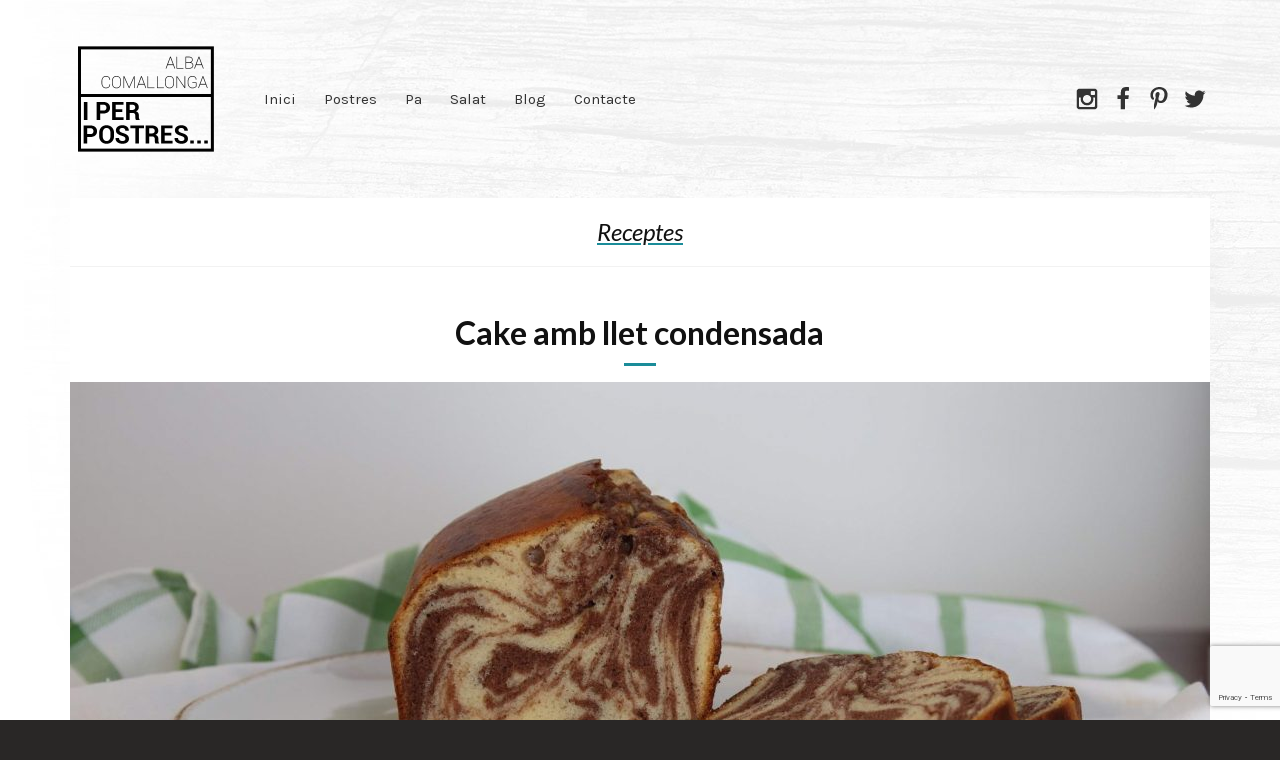

--- FILE ---
content_type: text/html; charset=UTF-8
request_url: https://iperpostres.com/recepta/cake-amb-llet-condensada/
body_size: 15785
content:
<!DOCTYPE html>
<!--[if IE 8 ]><html class="ie-old ie8" lang="ca"><![endif]-->
<!--[if IE 9 ]><html class="ie-old ie9" lang="ca"><![endif]-->
<!--[if (gt IE 9)|!(IE)]><!--><html lang="ca"><!--<![endif]-->
<head>
<!-- Google Tag Manager -->
<script>(function(w,d,s,l,i){w[l]=w[l]||[];w[l].push({'gtm.start':
new Date().getTime(),event:'gtm.js'});var f=d.getElementsByTagName(s)[0],
j=d.createElement(s),dl=l!='dataLayer'?'&l='+l:'';j.async=true;j.src=
'https://www.googletagmanager.com/gtm.js?id='+i+dl;f.parentNode.insertBefore(j,f);
})(window,document,'script','dataLayer','GTM-PZPPVX2');</script>
<!-- End Google Tag Manager -->	
<!-- Google tag (gtag.js) -->
<script async src="https://www.googletagmanager.com/gtag/js?id=G-EJHWH6HMWP"></script>
<script>
  window.dataLayer = window.dataLayer || [];
  function gtag(){dataLayer.push(arguments);}
  gtag('js', new Date());

  gtag('config', 'G-EJHWH6HMWP');
</script>
	<script async src="https://pagead2.googlesyndication.com/pagead/js/adsbygoogle.js?client=ca-pub-7233534405949563"
     crossorigin="anonymous"></script>
<meta charset="UTF-8">
<meta http-equiv="x-ua-compatible" content="ie=edge">
<meta name="viewport" content="width=device-width, initial-scale=1">
<link rel="pingback" href="https://iperpostres.com/xmlrpc.php">

<meta name='robots' content='index, follow, max-image-preview:large, max-snippet:-1, max-video-preview:-1' />

	<!-- This site is optimized with the Yoast SEO plugin v21.0 - https://yoast.com/wordpress/plugins/seo/ -->
	<title>Cake amb llet condensada - I per postres...</title>
	<meta name="description" content="Recepta fàcil i ràpida de cake amb llet condensada. Amb efecte marmolejat de cacau i vainilla. Ideal per sucar amb llet." />
	<link rel="canonical" href="https://iperpostres.com/recepta/cake-amb-llet-condensada/" />
	<meta property="og:locale" content="ca_ES" />
	<meta property="og:type" content="article" />
	<meta property="og:title" content="Cake amb llet condensada - I per postres..." />
	<meta property="og:description" content="Recepta fàcil i ràpida de cake amb llet condensada. Amb efecte marmolejat de cacau i vainilla. Ideal per sucar amb llet." />
	<meta property="og:url" content="https://iperpostres.com/recepta/cake-amb-llet-condensada/" />
	<meta property="og:site_name" content="I per postres..." />
	<meta property="article:modified_time" content="2021-04-25T18:42:32+00:00" />
	<meta property="og:image" content="https://iperpostres.com/wp-content/uploads/2021/04/Cake-llet-condensada-e1619375394744.jpg" />
	<meta property="og:image:width" content="2400" />
	<meta property="og:image:height" content="1236" />
	<meta property="og:image:type" content="image/jpeg" />
	<meta name="twitter:label1" content="Temps estimat de lectura" />
	<meta name="twitter:data1" content="1 minut" />
	<script type="application/ld+json" class="yoast-schema-graph">{"@context":"https://schema.org","@graph":[{"@type":"WebPage","@id":"https://iperpostres.com/recepta/cake-amb-llet-condensada/","url":"https://iperpostres.com/recepta/cake-amb-llet-condensada/","name":"Cake amb llet condensada - I per postres...","isPartOf":{"@id":"https://iperpostres.com/#website"},"primaryImageOfPage":{"@id":"https://iperpostres.com/recepta/cake-amb-llet-condensada/#primaryimage"},"image":{"@id":"https://iperpostres.com/recepta/cake-amb-llet-condensada/#primaryimage"},"thumbnailUrl":"https://iperpostres.com/wp-content/uploads/2021/04/Cake-llet-condensada-e1619375394744.jpg","datePublished":"2021-04-25T18:41:05+00:00","dateModified":"2021-04-25T18:42:32+00:00","description":"Recepta fàcil i ràpida de cake amb llet condensada. Amb efecte marmolejat de cacau i vainilla. Ideal per sucar amb llet.","breadcrumb":{"@id":"https://iperpostres.com/recepta/cake-amb-llet-condensada/#breadcrumb"},"inLanguage":"ca","potentialAction":[{"@type":"ReadAction","target":["https://iperpostres.com/recepta/cake-amb-llet-condensada/"]}]},{"@type":"ImageObject","inLanguage":"ca","@id":"https://iperpostres.com/recepta/cake-amb-llet-condensada/#primaryimage","url":"https://iperpostres.com/wp-content/uploads/2021/04/Cake-llet-condensada-e1619375394744.jpg","contentUrl":"https://iperpostres.com/wp-content/uploads/2021/04/Cake-llet-condensada-e1619375394744.jpg","width":2400,"height":1236,"caption":"Cake llet condensada"},{"@type":"BreadcrumbList","@id":"https://iperpostres.com/recepta/cake-amb-llet-condensada/#breadcrumb","itemListElement":[{"@type":"ListItem","position":1,"name":"Home","item":"https://iperpostres.com/"},{"@type":"ListItem","position":2,"name":"Receptes","item":"https://iperpostres.com/receptes/"},{"@type":"ListItem","position":3,"name":"Cake amb llet condensada"}]},{"@type":"WebSite","@id":"https://iperpostres.com/#website","url":"https://iperpostres.com/","name":"I per postres...","description":"Postres, pans, brioixeria i pinzellades de cuina... Allò que m&#039;agrada fer quan tinc temps.","publisher":{"@id":"https://iperpostres.com/#/schema/person/8f4cce866c312e7173dd3901477e55a2"},"potentialAction":[{"@type":"SearchAction","target":{"@type":"EntryPoint","urlTemplate":"https://iperpostres.com/?s={search_term_string}"},"query-input":"required name=search_term_string"}],"inLanguage":"ca"},{"@type":["Person","Organization"],"@id":"https://iperpostres.com/#/schema/person/8f4cce866c312e7173dd3901477e55a2","name":"Alba","image":{"@type":"ImageObject","inLanguage":"ca","@id":"https://iperpostres.com/#/schema/person/image/","url":"https://iperpostres.com/wp-content/uploads/2020/04/LOGO_V2.png","contentUrl":"https://iperpostres.com/wp-content/uploads/2020/04/LOGO_V2.png","width":300,"height":300,"caption":"Alba"},"logo":{"@id":"https://iperpostres.com/#/schema/person/image/"},"sameAs":["http://www.albacomallonga.com"]}]}</script>
	<!-- / Yoast SEO plugin. -->


<link rel='dns-prefetch' href='//secure.gravatar.com' />
<link rel='dns-prefetch' href='//oss.maxcdn.com' />
<link rel='dns-prefetch' href='//stats.wp.com' />
<link rel='dns-prefetch' href='//fonts.googleapis.com' />
<link rel='dns-prefetch' href='//v0.wordpress.com' />
<link rel="alternate" type="application/rss+xml" title="I per postres... &raquo; Canal d&#039;informació" href="https://iperpostres.com/feed/" />
<link rel="alternate" type="application/rss+xml" title="I per postres... &raquo; Canal dels comentaris" href="https://iperpostres.com/comments/feed/" />
<link rel="alternate" type="application/rss+xml" title="I per postres... &raquo; Cake amb llet condensada Canal dels comentaris" href="https://iperpostres.com/recepta/cake-amb-llet-condensada/feed/" />
<script type="text/javascript">
window._wpemojiSettings = {"baseUrl":"https:\/\/s.w.org\/images\/core\/emoji\/14.0.0\/72x72\/","ext":".png","svgUrl":"https:\/\/s.w.org\/images\/core\/emoji\/14.0.0\/svg\/","svgExt":".svg","source":{"concatemoji":"https:\/\/iperpostres.com\/wp-includes\/js\/wp-emoji-release.min.js?ver=6.3.7"}};
/*! This file is auto-generated */
!function(i,n){var o,s,e;function c(e){try{var t={supportTests:e,timestamp:(new Date).valueOf()};sessionStorage.setItem(o,JSON.stringify(t))}catch(e){}}function p(e,t,n){e.clearRect(0,0,e.canvas.width,e.canvas.height),e.fillText(t,0,0);var t=new Uint32Array(e.getImageData(0,0,e.canvas.width,e.canvas.height).data),r=(e.clearRect(0,0,e.canvas.width,e.canvas.height),e.fillText(n,0,0),new Uint32Array(e.getImageData(0,0,e.canvas.width,e.canvas.height).data));return t.every(function(e,t){return e===r[t]})}function u(e,t,n){switch(t){case"flag":return n(e,"\ud83c\udff3\ufe0f\u200d\u26a7\ufe0f","\ud83c\udff3\ufe0f\u200b\u26a7\ufe0f")?!1:!n(e,"\ud83c\uddfa\ud83c\uddf3","\ud83c\uddfa\u200b\ud83c\uddf3")&&!n(e,"\ud83c\udff4\udb40\udc67\udb40\udc62\udb40\udc65\udb40\udc6e\udb40\udc67\udb40\udc7f","\ud83c\udff4\u200b\udb40\udc67\u200b\udb40\udc62\u200b\udb40\udc65\u200b\udb40\udc6e\u200b\udb40\udc67\u200b\udb40\udc7f");case"emoji":return!n(e,"\ud83e\udef1\ud83c\udffb\u200d\ud83e\udef2\ud83c\udfff","\ud83e\udef1\ud83c\udffb\u200b\ud83e\udef2\ud83c\udfff")}return!1}function f(e,t,n){var r="undefined"!=typeof WorkerGlobalScope&&self instanceof WorkerGlobalScope?new OffscreenCanvas(300,150):i.createElement("canvas"),a=r.getContext("2d",{willReadFrequently:!0}),o=(a.textBaseline="top",a.font="600 32px Arial",{});return e.forEach(function(e){o[e]=t(a,e,n)}),o}function t(e){var t=i.createElement("script");t.src=e,t.defer=!0,i.head.appendChild(t)}"undefined"!=typeof Promise&&(o="wpEmojiSettingsSupports",s=["flag","emoji"],n.supports={everything:!0,everythingExceptFlag:!0},e=new Promise(function(e){i.addEventListener("DOMContentLoaded",e,{once:!0})}),new Promise(function(t){var n=function(){try{var e=JSON.parse(sessionStorage.getItem(o));if("object"==typeof e&&"number"==typeof e.timestamp&&(new Date).valueOf()<e.timestamp+604800&&"object"==typeof e.supportTests)return e.supportTests}catch(e){}return null}();if(!n){if("undefined"!=typeof Worker&&"undefined"!=typeof OffscreenCanvas&&"undefined"!=typeof URL&&URL.createObjectURL&&"undefined"!=typeof Blob)try{var e="postMessage("+f.toString()+"("+[JSON.stringify(s),u.toString(),p.toString()].join(",")+"));",r=new Blob([e],{type:"text/javascript"}),a=new Worker(URL.createObjectURL(r),{name:"wpTestEmojiSupports"});return void(a.onmessage=function(e){c(n=e.data),a.terminate(),t(n)})}catch(e){}c(n=f(s,u,p))}t(n)}).then(function(e){for(var t in e)n.supports[t]=e[t],n.supports.everything=n.supports.everything&&n.supports[t],"flag"!==t&&(n.supports.everythingExceptFlag=n.supports.everythingExceptFlag&&n.supports[t]);n.supports.everythingExceptFlag=n.supports.everythingExceptFlag&&!n.supports.flag,n.DOMReady=!1,n.readyCallback=function(){n.DOMReady=!0}}).then(function(){return e}).then(function(){var e;n.supports.everything||(n.readyCallback(),(e=n.source||{}).concatemoji?t(e.concatemoji):e.wpemoji&&e.twemoji&&(t(e.twemoji),t(e.wpemoji)))}))}((window,document),window._wpemojiSettings);
</script>
<style type="text/css">
img.wp-smiley,
img.emoji {
	display: inline !important;
	border: none !important;
	box-shadow: none !important;
	height: 1em !important;
	width: 1em !important;
	margin: 0 0.07em !important;
	vertical-align: -0.1em !important;
	background: none !important;
	padding: 0 !important;
}
</style>
	<link rel='stylesheet' id='wp-block-library-css' href='https://iperpostres.com/wp-includes/css/dist/block-library/style.min.css?ver=6.3.7' type='text/css' media='all' />
<style id='wp-block-library-inline-css' type='text/css'>
.has-text-align-justify{text-align:justify;}
</style>
<link rel='stylesheet' id='jetpack-videopress-video-block-view-css' href='https://iperpostres.com/wp-content/plugins/jetpack/jetpack_vendor/automattic/jetpack-videopress/build/block-editor/blocks/video/view.css?minify=false&#038;ver=34ae973733627b74a14e' type='text/css' media='all' />
<link rel='stylesheet' id='mediaelement-css' href='https://iperpostres.com/wp-includes/js/mediaelement/mediaelementplayer-legacy.min.css?ver=4.2.17' type='text/css' media='all' />
<link rel='stylesheet' id='wp-mediaelement-css' href='https://iperpostres.com/wp-includes/js/mediaelement/wp-mediaelement.min.css?ver=6.3.7' type='text/css' media='all' />
<style id='classic-theme-styles-inline-css' type='text/css'>
/*! This file is auto-generated */
.wp-block-button__link{color:#fff;background-color:#32373c;border-radius:9999px;box-shadow:none;text-decoration:none;padding:calc(.667em + 2px) calc(1.333em + 2px);font-size:1.125em}.wp-block-file__button{background:#32373c;color:#fff;text-decoration:none}
</style>
<style id='global-styles-inline-css' type='text/css'>
body{--wp--preset--color--black: #000000;--wp--preset--color--cyan-bluish-gray: #abb8c3;--wp--preset--color--white: #ffffff;--wp--preset--color--pale-pink: #f78da7;--wp--preset--color--vivid-red: #cf2e2e;--wp--preset--color--luminous-vivid-orange: #ff6900;--wp--preset--color--luminous-vivid-amber: #fcb900;--wp--preset--color--light-green-cyan: #7bdcb5;--wp--preset--color--vivid-green-cyan: #00d084;--wp--preset--color--pale-cyan-blue: #8ed1fc;--wp--preset--color--vivid-cyan-blue: #0693e3;--wp--preset--color--vivid-purple: #9b51e0;--wp--preset--gradient--vivid-cyan-blue-to-vivid-purple: linear-gradient(135deg,rgba(6,147,227,1) 0%,rgb(155,81,224) 100%);--wp--preset--gradient--light-green-cyan-to-vivid-green-cyan: linear-gradient(135deg,rgb(122,220,180) 0%,rgb(0,208,130) 100%);--wp--preset--gradient--luminous-vivid-amber-to-luminous-vivid-orange: linear-gradient(135deg,rgba(252,185,0,1) 0%,rgba(255,105,0,1) 100%);--wp--preset--gradient--luminous-vivid-orange-to-vivid-red: linear-gradient(135deg,rgba(255,105,0,1) 0%,rgb(207,46,46) 100%);--wp--preset--gradient--very-light-gray-to-cyan-bluish-gray: linear-gradient(135deg,rgb(238,238,238) 0%,rgb(169,184,195) 100%);--wp--preset--gradient--cool-to-warm-spectrum: linear-gradient(135deg,rgb(74,234,220) 0%,rgb(151,120,209) 20%,rgb(207,42,186) 40%,rgb(238,44,130) 60%,rgb(251,105,98) 80%,rgb(254,248,76) 100%);--wp--preset--gradient--blush-light-purple: linear-gradient(135deg,rgb(255,206,236) 0%,rgb(152,150,240) 100%);--wp--preset--gradient--blush-bordeaux: linear-gradient(135deg,rgb(254,205,165) 0%,rgb(254,45,45) 50%,rgb(107,0,62) 100%);--wp--preset--gradient--luminous-dusk: linear-gradient(135deg,rgb(255,203,112) 0%,rgb(199,81,192) 50%,rgb(65,88,208) 100%);--wp--preset--gradient--pale-ocean: linear-gradient(135deg,rgb(255,245,203) 0%,rgb(182,227,212) 50%,rgb(51,167,181) 100%);--wp--preset--gradient--electric-grass: linear-gradient(135deg,rgb(202,248,128) 0%,rgb(113,206,126) 100%);--wp--preset--gradient--midnight: linear-gradient(135deg,rgb(2,3,129) 0%,rgb(40,116,252) 100%);--wp--preset--font-size--small: 13px;--wp--preset--font-size--medium: 20px;--wp--preset--font-size--large: 36px;--wp--preset--font-size--x-large: 42px;--wp--preset--spacing--20: 0.44rem;--wp--preset--spacing--30: 0.67rem;--wp--preset--spacing--40: 1rem;--wp--preset--spacing--50: 1.5rem;--wp--preset--spacing--60: 2.25rem;--wp--preset--spacing--70: 3.38rem;--wp--preset--spacing--80: 5.06rem;--wp--preset--shadow--natural: 6px 6px 9px rgba(0, 0, 0, 0.2);--wp--preset--shadow--deep: 12px 12px 50px rgba(0, 0, 0, 0.4);--wp--preset--shadow--sharp: 6px 6px 0px rgba(0, 0, 0, 0.2);--wp--preset--shadow--outlined: 6px 6px 0px -3px rgba(255, 255, 255, 1), 6px 6px rgba(0, 0, 0, 1);--wp--preset--shadow--crisp: 6px 6px 0px rgba(0, 0, 0, 1);}:where(.is-layout-flex){gap: 0.5em;}:where(.is-layout-grid){gap: 0.5em;}body .is-layout-flow > .alignleft{float: left;margin-inline-start: 0;margin-inline-end: 2em;}body .is-layout-flow > .alignright{float: right;margin-inline-start: 2em;margin-inline-end: 0;}body .is-layout-flow > .aligncenter{margin-left: auto !important;margin-right: auto !important;}body .is-layout-constrained > .alignleft{float: left;margin-inline-start: 0;margin-inline-end: 2em;}body .is-layout-constrained > .alignright{float: right;margin-inline-start: 2em;margin-inline-end: 0;}body .is-layout-constrained > .aligncenter{margin-left: auto !important;margin-right: auto !important;}body .is-layout-constrained > :where(:not(.alignleft):not(.alignright):not(.alignfull)){max-width: var(--wp--style--global--content-size);margin-left: auto !important;margin-right: auto !important;}body .is-layout-constrained > .alignwide{max-width: var(--wp--style--global--wide-size);}body .is-layout-flex{display: flex;}body .is-layout-flex{flex-wrap: wrap;align-items: center;}body .is-layout-flex > *{margin: 0;}body .is-layout-grid{display: grid;}body .is-layout-grid > *{margin: 0;}:where(.wp-block-columns.is-layout-flex){gap: 2em;}:where(.wp-block-columns.is-layout-grid){gap: 2em;}:where(.wp-block-post-template.is-layout-flex){gap: 1.25em;}:where(.wp-block-post-template.is-layout-grid){gap: 1.25em;}.has-black-color{color: var(--wp--preset--color--black) !important;}.has-cyan-bluish-gray-color{color: var(--wp--preset--color--cyan-bluish-gray) !important;}.has-white-color{color: var(--wp--preset--color--white) !important;}.has-pale-pink-color{color: var(--wp--preset--color--pale-pink) !important;}.has-vivid-red-color{color: var(--wp--preset--color--vivid-red) !important;}.has-luminous-vivid-orange-color{color: var(--wp--preset--color--luminous-vivid-orange) !important;}.has-luminous-vivid-amber-color{color: var(--wp--preset--color--luminous-vivid-amber) !important;}.has-light-green-cyan-color{color: var(--wp--preset--color--light-green-cyan) !important;}.has-vivid-green-cyan-color{color: var(--wp--preset--color--vivid-green-cyan) !important;}.has-pale-cyan-blue-color{color: var(--wp--preset--color--pale-cyan-blue) !important;}.has-vivid-cyan-blue-color{color: var(--wp--preset--color--vivid-cyan-blue) !important;}.has-vivid-purple-color{color: var(--wp--preset--color--vivid-purple) !important;}.has-black-background-color{background-color: var(--wp--preset--color--black) !important;}.has-cyan-bluish-gray-background-color{background-color: var(--wp--preset--color--cyan-bluish-gray) !important;}.has-white-background-color{background-color: var(--wp--preset--color--white) !important;}.has-pale-pink-background-color{background-color: var(--wp--preset--color--pale-pink) !important;}.has-vivid-red-background-color{background-color: var(--wp--preset--color--vivid-red) !important;}.has-luminous-vivid-orange-background-color{background-color: var(--wp--preset--color--luminous-vivid-orange) !important;}.has-luminous-vivid-amber-background-color{background-color: var(--wp--preset--color--luminous-vivid-amber) !important;}.has-light-green-cyan-background-color{background-color: var(--wp--preset--color--light-green-cyan) !important;}.has-vivid-green-cyan-background-color{background-color: var(--wp--preset--color--vivid-green-cyan) !important;}.has-pale-cyan-blue-background-color{background-color: var(--wp--preset--color--pale-cyan-blue) !important;}.has-vivid-cyan-blue-background-color{background-color: var(--wp--preset--color--vivid-cyan-blue) !important;}.has-vivid-purple-background-color{background-color: var(--wp--preset--color--vivid-purple) !important;}.has-black-border-color{border-color: var(--wp--preset--color--black) !important;}.has-cyan-bluish-gray-border-color{border-color: var(--wp--preset--color--cyan-bluish-gray) !important;}.has-white-border-color{border-color: var(--wp--preset--color--white) !important;}.has-pale-pink-border-color{border-color: var(--wp--preset--color--pale-pink) !important;}.has-vivid-red-border-color{border-color: var(--wp--preset--color--vivid-red) !important;}.has-luminous-vivid-orange-border-color{border-color: var(--wp--preset--color--luminous-vivid-orange) !important;}.has-luminous-vivid-amber-border-color{border-color: var(--wp--preset--color--luminous-vivid-amber) !important;}.has-light-green-cyan-border-color{border-color: var(--wp--preset--color--light-green-cyan) !important;}.has-vivid-green-cyan-border-color{border-color: var(--wp--preset--color--vivid-green-cyan) !important;}.has-pale-cyan-blue-border-color{border-color: var(--wp--preset--color--pale-cyan-blue) !important;}.has-vivid-cyan-blue-border-color{border-color: var(--wp--preset--color--vivid-cyan-blue) !important;}.has-vivid-purple-border-color{border-color: var(--wp--preset--color--vivid-purple) !important;}.has-vivid-cyan-blue-to-vivid-purple-gradient-background{background: var(--wp--preset--gradient--vivid-cyan-blue-to-vivid-purple) !important;}.has-light-green-cyan-to-vivid-green-cyan-gradient-background{background: var(--wp--preset--gradient--light-green-cyan-to-vivid-green-cyan) !important;}.has-luminous-vivid-amber-to-luminous-vivid-orange-gradient-background{background: var(--wp--preset--gradient--luminous-vivid-amber-to-luminous-vivid-orange) !important;}.has-luminous-vivid-orange-to-vivid-red-gradient-background{background: var(--wp--preset--gradient--luminous-vivid-orange-to-vivid-red) !important;}.has-very-light-gray-to-cyan-bluish-gray-gradient-background{background: var(--wp--preset--gradient--very-light-gray-to-cyan-bluish-gray) !important;}.has-cool-to-warm-spectrum-gradient-background{background: var(--wp--preset--gradient--cool-to-warm-spectrum) !important;}.has-blush-light-purple-gradient-background{background: var(--wp--preset--gradient--blush-light-purple) !important;}.has-blush-bordeaux-gradient-background{background: var(--wp--preset--gradient--blush-bordeaux) !important;}.has-luminous-dusk-gradient-background{background: var(--wp--preset--gradient--luminous-dusk) !important;}.has-pale-ocean-gradient-background{background: var(--wp--preset--gradient--pale-ocean) !important;}.has-electric-grass-gradient-background{background: var(--wp--preset--gradient--electric-grass) !important;}.has-midnight-gradient-background{background: var(--wp--preset--gradient--midnight) !important;}.has-small-font-size{font-size: var(--wp--preset--font-size--small) !important;}.has-medium-font-size{font-size: var(--wp--preset--font-size--medium) !important;}.has-large-font-size{font-size: var(--wp--preset--font-size--large) !important;}.has-x-large-font-size{font-size: var(--wp--preset--font-size--x-large) !important;}
.wp-block-navigation a:where(:not(.wp-element-button)){color: inherit;}
:where(.wp-block-post-template.is-layout-flex){gap: 1.25em;}:where(.wp-block-post-template.is-layout-grid){gap: 1.25em;}
:where(.wp-block-columns.is-layout-flex){gap: 2em;}:where(.wp-block-columns.is-layout-grid){gap: 2em;}
.wp-block-pullquote{font-size: 1.5em;line-height: 1.6;}
</style>
<link rel='stylesheet' id='contact-form-7-css' href='https://iperpostres.com/wp-content/plugins/contact-form-7/includes/css/styles.css?ver=5.9.5' type='text/css' media='all' />
<link rel='stylesheet' id='recipes-child-css' href='https://iperpostres.com/wp-content/themes/recipes/style.css?ver=6.3.7' type='text/css' media='all' />
<link rel='stylesheet' id='recipes-style-css' href='https://iperpostres.com/wp-content/themes/recipes-child/style.css?ver=4.10.0' type='text/css' media='screen' />
<style id='recipes-style-inline-css' type='text/css'>
	body {font-family:"Karla",Arial,sans-serif;}
			h1, .rcps-h1, h2, h3, h4, h5, h6 {font-family:"Lato",Arial,sans-serif}
				.rcps-hero-overlay {color:#f8f8f8;}
		.rcps-icon-on-hero {fill:#f8f8f8;}
		.rcps-single-favorite .simplefavorite-button:after {content:"Afegir als preferits";}
	.rcps-single-favorite .simplefavorite-button.active:after {content:"A les teves preferides";}
	a {color:#1a8c99;}
	.rcps-title-header h1 a, .rcps-title-header a.rcps-h1, .rcps-nav-main-ul > li > a[aria-current="page"], .rcps-author-top a {text-decoration-color:#1a8c99;}
	.rcps-icon-heart-favorited, .rcps-input-checkbox:checked + label .rcps-icon {fill:#ff5459;}
	.rcps-widget-title:after, .rcps-post-title:after, .rcps-btn-on {background-color:#1a8c99;}
	.rcps-tabs-nav-active a {border-bottom-color:#1a8c99;}
	.rcps-hero-overlay {background:#1a8c99;background:rgba(26, 140, 153, 0.9);}
	.rcps-rating-stars .rcps-icon {fill:#dbc164;}

			.rcps-item-tax a, .rcps-item-tax span {background-color:#ffff66;}
			
	
</style>
<link rel='stylesheet' id='print-style-css' href='https://iperpostres.com/wp-content/themes/recipes/print.css?ver=4.10.0' type='text/css' media='print' />
<link rel='stylesheet' id='google-webfonts-css' href='//fonts.googleapis.com/css?family=Lato%3A400%2C400i%2C700%2C700i%7CKarla%3A400%2C400i%2C700%2C700i&#038;display=swap&#038;ver=4.10.0' type='text/css' media='screen' />
<link rel='stylesheet' id='jetpack_css-css' href='https://iperpostres.com/wp-content/plugins/jetpack/css/jetpack.css?ver=12.5.1' type='text/css' media='all' />
<script type='text/javascript' src='https://iperpostres.com/wp-includes/js/jquery/jquery.min.js?ver=3.7.0' id='jquery-core-js'></script>
<script type='text/javascript' src='https://iperpostres.com/wp-includes/js/jquery/jquery-migrate.min.js?ver=3.4.1' id='jquery-migrate-js'></script>
<!--[if lt IE 9]>
<script type='text/javascript' src='https://iperpostres.com/wp-content/themes/recipes/js/svg4everybody.min.js?ver=2.1.7' id='svg4everybody-js'></script>
<script id="svg4everybody-js-after" type="text/javascript">
svg4everybody();
</script>
<![endif]-->
<!--[if lt IE 10]>
<script type='text/javascript' src='//oss.maxcdn.com/html5shiv/3.7.3/html5shiv.min.js?ver=3.7.3' id='html5shiv-js'></script>
<![endif]-->
<!--[if lt IE 10]>
<script type='text/javascript' src='//oss.maxcdn.com/respond/1.4.2/respond.min.js?ver=1.4.2' id='respond-js'></script>
<![endif]-->
<link rel="https://api.w.org/" href="https://iperpostres.com/wp-json/" /><link rel="alternate" type="application/json" href="https://iperpostres.com/wp-json/wp/v2/recipe/3078" /><link rel="EditURI" type="application/rsd+xml" title="RSD" href="https://iperpostres.com/xmlrpc.php?rsd" />
<meta name="generator" content="WordPress 6.3.7" />
<link rel="alternate" type="application/json+oembed" href="https://iperpostres.com/wp-json/oembed/1.0/embed?url=https%3A%2F%2Fiperpostres.com%2Frecepta%2Fcake-amb-llet-condensada%2F" />
<link rel="alternate" type="text/xml+oembed" href="https://iperpostres.com/wp-json/oembed/1.0/embed?url=https%3A%2F%2Fiperpostres.com%2Frecepta%2Fcake-amb-llet-condensada%2F&#038;format=xml" />
	<style>img#wpstats{display:none}</style>
		<style type="text/css" id="custom-background-css">
body.custom-background { background-color: #ffffff; background-image: url("https://iperpostres.com/wp-content/uploads/2020/04/background-3.jpg"); background-position: left top; background-size: auto; background-repeat: repeat; background-attachment: scroll; }
</style>
	<link rel="icon" href="https://iperpostres.com/wp-content/uploads/2014/12/cropped-favicon-32x32.jpg" sizes="32x32" />
<link rel="icon" href="https://iperpostres.com/wp-content/uploads/2014/12/cropped-favicon-192x192.jpg" sizes="192x192" />
<link rel="apple-touch-icon" href="https://iperpostres.com/wp-content/uploads/2014/12/cropped-favicon-180x180.jpg" />
<meta name="msapplication-TileImage" content="https://iperpostres.com/wp-content/uploads/2014/12/cropped-favicon-270x270.jpg" />
		<script type="application/ld+json">
			{
    "@context": "http://schema.org/",
    "@type": "Recipe",
    "name": "Cake amb llet condensada",
    "url": "https://iperpostres.com/recepta/cake-amb-llet-condensada/",
    "datePublished": "2021-04-25T19:41:05+01:00",
    "author": {
        "@type": "Person",
        "name": "Alba"
    },
    "image": "https://iperpostres.com/wp-content/uploads/2021/04/Cake-llet-condensada-e1619375394744-1140x500.jpg",
    "prepTime": "PT10M",
    "cookTime": "PT30M",
    "totalTime": "PT40M",
    "recipeCategory": [
        "Postres"
    ],
    "keywords": "cacau, f\u00e0cil, llet condensada",
    "recipeIngredient": [
        "400 g Llet condensada",
        "4 Ous",
        "140 g Farina fluixa",
        "2 culleradetes Llevat qu\u00edmic",
        "50 Mantega",
        "al gust Pasta de vainilla",
        "2 cullerades Cacau en pols (si es vol fer el marmolejat)"
    ],
    "AggregateRating": {
        "@type": "AggregateRating",
        "ratingValue": "100%",
        "worstRating": "0",
        "bestRating": "100",
        "ratingCount": 1
    },
    "recipeInstructions": "Preparar un motlle untat amb mantega i escalfar el forn a uns 180\u00baC.. Barrejar els l\u00edquids: llet condensada, ous, pasta de vainilla i mantega fosa. Batra'ls amb un batador dins que quedin ben integrats.. Barrejar els secs: la farina i el llevat tamisat.. Afegir els secs als l\u00edquids i remenar que quedi una mescla ben homog\u00e8nia. La massa queda bastant l\u00edquida..",
    "description": "Aquesta \u00e9s una recepta de reaprofitament d'una llauna de llet condensada que tenia comen\u00e7ada. Per tal d'aprofitar-la he fet aquest cake amb llet con... :)"
}		</script>
			<meta name="google-site-verification" content="R6DDbnYj_NYfwVvMA6TSxyAOBcDIoXWudyn3kZZ0urc" />
</head>

<body class="recipe-template-default single single-recipe postid-3078 custom-background wp-custom-logo rcps-theme-light not-logged-in">
	<!-- Google Tag Manager (noscript) -->
<noscript><iframe src="https://www.googletagmanager.com/ns.html?id=GTM-PZPPVX2"
height="0" width="0" style="display:none;visibility:hidden"></iframe></noscript>
<!-- End Google Tag Manager (noscript) -->
	
	<div class="rcps-wrap">
		
		<header class="rcps-header">
			<div class="rcps-inner">
				<div class="rcps-header-branding">
					<a href="https://iperpostres.com/" class="rcps-logo">
																																			<img src="https://iperpostres.com/wp-content/uploads/2020/04/LOGO_V2-150x150.png" class="rcps-logo-img" alt="I per postres...">
																		</a>
				</div><!-- .rcps-header-branding -->

									<nav class="rcps-nav-main"><ul id="menu-menu-1" class="rcps-nav-main-ul"><li id="menu-item-2083" class="menu-item menu-item-type-post_type menu-item-object-page menu-item-home menu-item-2083"><a href="https://iperpostres.com/">Inici</a></li>
<li id="menu-item-2102" class="menu-item menu-item-type-taxonomy menu-item-object-course current-recipe-ancestor current-menu-parent current-recipe-parent menu-item-2102"><a href="https://iperpostres.com/plat/receptes-postres/">Postres</a></li>
<li id="menu-item-2098" class="menu-item menu-item-type-taxonomy menu-item-object-course menu-item-2098"><a href="https://iperpostres.com/plat/pa-brioixeria/">Pa</a></li>
<li id="menu-item-2103" class="menu-item menu-item-type-taxonomy menu-item-object-course menu-item-2103"><a href="https://iperpostres.com/plat/receptes-aperitius/">Salat</a></li>
<li id="menu-item-2111" class="menu-item menu-item-type-post_type menu-item-object-page current_page_parent menu-item-2111"><a href="https://iperpostres.com/blog/">Blog</a></li>
<li id="menu-item-2110" class="menu-item menu-item-type-post_type menu-item-object-page menu-item-2110"><a href="https://iperpostres.com/contacte/">Contacte</a></li>
</ul></nav>				
									<nav class="rcps-header-social"><ul id="menu-social" class="rcps-list-social rcps-list-social-header rcps-m0"><li id="menu-item-2966" class="menu-item menu-item-type-custom menu-item-object-custom menu-item-2966"><a href="https://instagram.com/i_per_postres/"><svg class="rcps-icon rcps-icon-instagram"><use xlink:href="https://iperpostres.com/wp-content/themes/recipes/images/icons.svg#icon-instagram"/></svg><span class="screen-reader-text">Instagram</span></a></li>
<li id="menu-item-2965" class="menu-item menu-item-type-custom menu-item-object-custom menu-item-2965"><a href="https://www.facebook.com/iperpostres"><svg class="rcps-icon rcps-icon-facebook"><use xlink:href="https://iperpostres.com/wp-content/themes/recipes/images/icons.svg#icon-facebook"/></svg><span class="screen-reader-text">Facebook</span></a></li>
<li id="menu-item-2967" class="menu-item menu-item-type-custom menu-item-object-custom menu-item-2967"><a href="http://pinterest.com/albacomallonga"><svg class="rcps-icon rcps-icon-pinterest"><use xlink:href="https://iperpostres.com/wp-content/themes/recipes/images/icons.svg#icon-pinterest"/></svg><span class="screen-reader-text">Pinterest</span></a></li>
<li id="menu-item-2968" class="menu-item menu-item-type-custom menu-item-object-custom menu-item-2968"><a href="https://twitter.com/iperpostres"><svg class="rcps-icon rcps-icon-twitter"><use xlink:href="https://iperpostres.com/wp-content/themes/recipes/images/icons.svg#icon-twitter"/></svg><span class="screen-reader-text">Twitter</span></a></li>
</ul></nav>							</div><!-- .rcps-inner -->
		</header>
	</div><!-- .rcps-wrap -->

	<div class="rcps-wrap rcps-wrap-background">

<div class="rcps-title-header rcps-text-center">
	<a href="https://iperpostres.com/receptes/" class="rcps-h1">Receptes</a>
</div>

		<div class="post-3078 recipe type-recipe status-publish has-post-thumbnail course-receptes-postres skill-level-facil recipe-tag-cacau recipe-tag-facil recipe-tag-llet-condensada">
		<div class="rcps-section-content">
			<div class="rcps-inner">
				<div class="rcps-single-content">
					<h1 class="rcps-post-title">Cake amb llet condensada</h1>

					
											<figure class="wp-block-image alignfull size-large">
							<img width="1140" height="500" class="lazyload wp-post-image" alt="Cake amb llet condensada" decoding="async" fetchpriority="high" loading="lazy" data-src="https://iperpostres.com/wp-content/uploads/2021/04/Cake-llet-condensada-e1619375394744-1140x500.jpg" />						</figure>
					
					

					<div class="rcps-instructions">
						
			<h2>Ingredients</h2>

			<table class="rcps-table-ingredients">
										<tr class="rcps-ingredient-checkable">
							<td>Llet condensada<td>
							<td>400 g</td>
						</tr>
												<tr class="rcps-ingredient-checkable">
							<td>Ous<td>
							<td>4</td>
						</tr>
												<tr class="rcps-ingredient-checkable">
							<td>Farina fluixa<td>
							<td>140 g</td>
						</tr>
												<tr class="rcps-ingredient-checkable">
							<td>Llevat químic<td>
							<td>2 culleradetes</td>
						</tr>
												<tr class="rcps-ingredient-checkable">
							<td>Mantega<td>
							<td>50</td>
						</tr>
												<tr class="rcps-ingredient-checkable">
							<td>Pasta de vainilla<td>
							<td>al gust</td>
						</tr>
												<tr class="rcps-ingredient-checkable">
							<td>Cacau en pols (si es vol fer el marmolejat)<td>
							<td>2 cullerades</td>
						</tr>
									</table>
			<p><em>Aquesta és una recepta de reaprofitament d&#8217;una llauna de llet condensada que tenia començada. Per tal d&#8217;aprofitar-la he fet aquest <strong>cake amb llet condensada</strong>, que he substituït pel sucre. És una recepta senzilla i ràpida per fer un dia d&#8217;aquells tontos que tens una estoneta, et ve de gust alguna cosa dolça però tampoc et vols complicar massa la vida.</em></p>
<ol>
<li>Preparar un motlle untat amb mantega i escalfar el forn a uns 180ºC.</li>
<li>Barrejar els líquids: llet condensada, ous, pasta de vainilla i mantega fosa. Batra&#8217;ls amb un batador dins que quedin ben integrats.</li>
<li>Barrejar els secs: la farina i el llevat tamisat.</li>
<li>Afegir els secs als líquids i remenar que quedi una mescla ben homogènia. La massa queda bastant líquida.</li>
</ol>
<p>Si es vol fer l&#8217;efecte marmolejat ara és el moment,</p>
<ol>
<li>Separa un terç de la massa i barreja-hi les dues cullerades de cacau pur en pols.</li>
<li>Posa una capa de massa blanca al fons del motlle, una de cacau, una de blanca &#8230; intercalades. Al final ho pots remoure una mica amb un escuradents.</li>
<li>Enforna durant uns 30-45 min al mig (amb ventilador si el teu forn en té).</li>
</ol>
<p>Deixa refredar el cake de llet condensada uns minuts abans de desmotllar-lo.</p>
<p>Ha vist? Ha sigut un pim-pam. 🙂</p>

<div class="rcps-details">
					
					
				<div class="rcps-details-cell">
			<h4 class="rcps-details-title">Preparació</h4>
			10 min		</div>
	
				<div class="rcps-details-cell">
			<h4 class="rcps-details-title">Cocció</h4>
			30 min		</div>
	</div><!-- .rcps-details -->
					</div>

					
											<div class="rcps-details rcps-hide-on-print">
							
	<div class="rcps-details-cell">
		<h4 class="rcps-details-title">Categories</h4>

		<ul class="rcps-details-categories">
												<li><a href="https://iperpostres.com/plat/receptes-postres/" rel="tag">Postres</a></li>																							<li><a href="https://iperpostres.com/dificultat/facil/" rel="tag">Fàcil</a></li>																<li><a href="https://iperpostres.com/etiqueta/cacau/" rel="tag">cacau</a></li> <li><a href="https://iperpostres.com/etiqueta/facil/" rel="tag">fàcil</a></li> <li><a href="https://iperpostres.com/etiqueta/llet-condensada/" rel="tag">llet condensada</a></li>									</ul><!-- .rcps-details-categories -->
	</div>

							
	<div class="rcps-details-cell">
		<h4 class="rcps-details-title">
							Compartir										&amp;
										Imprimir					</h4>

		<ul class="rcps-list-social rcps-list-social-share">
												<li><a href="https://www.facebook.com/sharer.php?u=" class="rcps-share-link rcps-social-facebook" target="_blank" rel="noopener"><svg class="rcps-icon"><use xlink:href="https://iperpostres.com/wp-content/themes/recipes/images/icons.svg#icon-facebook"/></svg><span class="screen-reader-text">Facebook</span></a></li>
																<li><a href="https://twitter.com/share?url=&#038;text=Cake%20amb%20llet%20condensada" class="rcps-share-link rcps-social-twitter" target="_blank" rel="noopener"><svg class="rcps-icon"><use xlink:href="https://iperpostres.com/wp-content/themes/recipes/images/icons.svg#icon-twitter"/></svg><span class="screen-reader-text">Twitter</span></a></li>
																<li><a href="https://pinterest.com/pin/create/button/?url=&#038;media=https://iperpostres.com/wp-content/uploads/2021/04/Cake-llet-condensada-e1619375394744-1140x500.jpg&#038;description=Cake%20amb%20llet%20condensada" class="rcps-share-link rcps-social-pinterest" target="_blank" rel="noopener"><svg class="rcps-icon"><use xlink:href="https://iperpostres.com/wp-content/themes/recipes/images/icons.svg#icon-pinterest"/></svg><span class="screen-reader-text">Pinterest</span></a></li>
																<li><a href="javascript:window.print()" class="rcps-social-print"><svg class="rcps-icon"><use xlink:href="https://iperpostres.com/wp-content/themes/recipes/images/icons.svg#icon-print"/></svg><span class="screen-reader-text">Imprimir</span></a></li>
									</ul><!-- .rcps-share -->
	</div>
						</div><!-- .rcps-details -->
					
					<div class="rcps-details rcps-hide-on-print">
													<div class="rcps-details-cell">
								<h4 class="rcps-details-title">Rate</h4>

								
		<div class="rcps-vote-box" data-post-id="3078">

			
				<a href="#" class="rcps-btn rcps-btn-small " data-vote-type="up" data-js-action="rcps-vote" data-has-voted="false">
					Like					<b class="rcps-text-smaller" data-vote-count="rcps-vote-count" data-vote-count-type="rcps-vote-count-up">1</b>
				</a>
				
				<a href="#" class="rcps-btn rcps-btn-small " data-vote-type="down" data-js-action="rcps-vote" data-has-voted="false">
					Dislike					<b class="rcps-text-smaller" data-vote-count="rcps-vote-count" data-vote-count-type="rcps-vote-count-down">0</b>
				</a>
						</div><!-- .rcps-vote-box -->
		
								
		<div class="rcps-rating-stars rcps-rating-stars-single">
							<svg class="rcps-icon rcps-icon-small"><use xlink:href="https://iperpostres.com/wp-content/themes/recipes/images/icons.svg#icon-star"/></svg>
							<svg class="rcps-icon rcps-icon-small"><use xlink:href="https://iperpostres.com/wp-content/themes/recipes/images/icons.svg#icon-star"/></svg>
							<svg class="rcps-icon rcps-icon-small"><use xlink:href="https://iperpostres.com/wp-content/themes/recipes/images/icons.svg#icon-star"/></svg>
							<svg class="rcps-icon rcps-icon-small"><use xlink:href="https://iperpostres.com/wp-content/themes/recipes/images/icons.svg#icon-star"/></svg>
							<svg class="rcps-icon rcps-icon-small"><use xlink:href="https://iperpostres.com/wp-content/themes/recipes/images/icons.svg#icon-star"/></svg>
						
							<span data-js-target="rcps-rating-value">100%</span>
					</div>

									</div>
						
											</div><!-- .rcps-details -->

					
		<div class="rcps-next-prev">

												<div class="rcps-next-prev-prev">
																															
						<a href="https://iperpostres.com/recepta/panets-formatge-cabra/" rel="prev">
							<img data-src="https://iperpostres.com/wp-content/uploads/2021/01/panet-formatge-de-cabra-1-48x48.jpg" alt="Panets de formatge de cabra" class="lazyload">
							<span>&larr; Anterior</span><br> Panets de formatge de cabra						</a>
					</div>
																<div class="rcps-next-prev-next">
																															
						<a href="https://iperpostres.com/recepta/hummus-de-cigrons-rapid/" rel="next">
							<img data-src="https://iperpostres.com/wp-content/uploads/2020/05/hummus-48x48.jpg" alt="Hummus de cigrons ràpid" class="lazyload">
							<span>Següent &rarr;</span><br> Hummus de cigrons ràpid						</a>
					</div>
									</div>
						</div><!-- .rcps-single-content -->

									<div id="rcps_widget_list_related_recipes-2" class="rcps-widget-center rcps-single-recipe-widgets-bottom rcps-widget-list-related-recipes">
			<div class="rcps-section-content" >
				<div class="rcps-inner">
											<div class="rcps-title-header rcps-title-header-sec">
															<h3>Recomanat per a tu</h3>							
													</div><!-- .rcps-title-header -->
					
					<div class="rcps-recipe-grid">
																				
<div class="rcps-item-wrap rcps-item-wrap-recipe">
	<article class="rcps-item ">
		<div class="rcps-item-featured-img">
			<a href="https://iperpostres.com/recepta/granola/" >
				<img width="280" height="200" class="lazyload wp-post-image" alt="Granola" decoding="async" sizes="(max-width: 560px) 100vw, 560px" loading="lazy" data-src="https://iperpostres.com/wp-content/uploads/2025/01/Granola-i-per-postres-2-560x400.jpg" data-srcset="https://iperpostres.com/wp-content/uploads/2025/01/Granola-i-per-postres-2-560x400.jpg 560w, https://iperpostres.com/wp-content/uploads/2025/01/Granola-i-per-postres-2-280x200.jpg 280w" />
									<div class="rcps-item-rating">
						
		<div class="rcps-rating-stars rcps-rating-stars-card">
							<svg class="rcps-icon rcps-icon-small"><use xlink:href="https://iperpostres.com/wp-content/themes/recipes/images/icons.svg#icon-star"/></svg>
							<svg class="rcps-icon rcps-icon-small"><use xlink:href="https://iperpostres.com/wp-content/themes/recipes/images/icons.svg#icon-star"/></svg>
							<svg class="rcps-icon rcps-icon-small"><use xlink:href="https://iperpostres.com/wp-content/themes/recipes/images/icons.svg#icon-star"/></svg>
							<svg class="rcps-icon rcps-icon-small"><use xlink:href="https://iperpostres.com/wp-content/themes/recipes/images/icons.svg#icon-star"/></svg>
							<svg class="rcps-icon rcps-icon-small"><use xlink:href="https://iperpostres.com/wp-content/themes/recipes/images/icons.svg#icon-star"/></svg>
						
					</div>

							</div><!-- .rcps-item-rating -->
				
											</a>
		</div><!-- .rcps-item-featured-img -->

		
				
		<h3 class="rcps-item-title"><a href="https://iperpostres.com/recepta/granola/" >Granola</a></h3>

		
<ul class="rcps-meta rcps-meta-item">
	
		
												<li>
					<svg class="rcps-icon rcps-icon-meta"><use xlink:href="https://iperpostres.com/wp-content/themes/recipes/images/icons.svg#icon-spoon"/></svg>9 ingredients				</li>
					
	
	
	
	</ul>
	</article>
</div><!-- .rcps-item-recipe-wrap -->
																				
<div class="rcps-item-wrap rcps-item-wrap-recipe">
	<article class="rcps-item ">
		<div class="rcps-item-featured-img">
			<a href="https://iperpostres.com/recepta/mochis/" >
				<img width="280" height="200" class="lazyload wp-post-image" alt="Mochis" decoding="async" sizes="(max-width: 560px) 100vw, 560px" loading="lazy" data-src="https://iperpostres.com/wp-content/uploads/2023/08/Mochis-560x400.jpg" data-srcset="https://iperpostres.com/wp-content/uploads/2023/08/Mochis-560x400.jpg 560w, https://iperpostres.com/wp-content/uploads/2023/08/Mochis-280x200.jpg 280w" />
									<div class="rcps-item-rating">
						
		<div class="rcps-rating-stars rcps-rating-stars-card">
							<svg class="rcps-icon rcps-icon-small"><use xlink:href="https://iperpostres.com/wp-content/themes/recipes/images/icons.svg#icon-star"/></svg>
							<svg class="rcps-icon rcps-icon-small"><use xlink:href="https://iperpostres.com/wp-content/themes/recipes/images/icons.svg#icon-star"/></svg>
							<svg class="rcps-icon rcps-icon-small"><use xlink:href="https://iperpostres.com/wp-content/themes/recipes/images/icons.svg#icon-star"/></svg>
							<svg class="rcps-icon rcps-icon-small"><use xlink:href="https://iperpostres.com/wp-content/themes/recipes/images/icons.svg#icon-star"/></svg>
							<svg class="rcps-icon rcps-icon-small"><use xlink:href="https://iperpostres.com/wp-content/themes/recipes/images/icons.svg#icon-star"/></svg>
						
					</div>

							</div><!-- .rcps-item-rating -->
				
											</a>
		</div><!-- .rcps-item-featured-img -->

		
				
		<h3 class="rcps-item-title"><a href="https://iperpostres.com/recepta/mochis/" >Mochis</a></h3>

		
<ul class="rcps-meta rcps-meta-item">
	
		
												<li>
					<svg class="rcps-icon rcps-icon-meta"><use xlink:href="https://iperpostres.com/wp-content/themes/recipes/images/icons.svg#icon-spoon"/></svg>11 ingredients				</li>
					
	
	
	
	</ul>
	</article>
</div><!-- .rcps-item-recipe-wrap -->
																				
<div class="rcps-item-wrap rcps-item-wrap-recipe">
	<article class="rcps-item ">
		<div class="rcps-item-featured-img">
			<a href="https://iperpostres.com/recepta/guacamole/" >
				<img width="280" height="200" class="lazyload wp-post-image" alt="Guacamole" decoding="async" loading="lazy" sizes="(max-width: 560px) 100vw, 560px" data-src="https://iperpostres.com/wp-content/uploads/2020/05/guacamole-560x400.jpg" data-srcset="https://iperpostres.com/wp-content/uploads/2020/05/guacamole-560x400.jpg 560w, https://iperpostres.com/wp-content/uploads/2020/05/guacamole-280x200.jpg 280w" />
									<div class="rcps-item-rating">
											</div><!-- .rcps-item-rating -->
				
											</a>
		</div><!-- .rcps-item-featured-img -->

		
				
		<h3 class="rcps-item-title"><a href="https://iperpostres.com/recepta/guacamole/" >Guacamole</a></h3>

		
<ul class="rcps-meta rcps-meta-item">
	
		
												<li>
					<svg class="rcps-icon rcps-icon-meta"><use xlink:href="https://iperpostres.com/wp-content/themes/recipes/images/icons.svg#icon-spoon"/></svg>10 ingredients				</li>
					
	
	
	
	</ul>
	</article>
</div><!-- .rcps-item-recipe-wrap -->
																				
<div class="rcps-item-wrap rcps-item-wrap-recipe">
	<article class="rcps-item ">
		<div class="rcps-item-featured-img">
			<a href="https://iperpostres.com/recepta/hummus-de-cigrons-rapid/" >
				<img width="280" height="200" class="lazyload wp-post-image" alt="Hummus de cigrons ràpid" decoding="async" loading="lazy" sizes="(max-width: 560px) 100vw, 560px" data-src="https://iperpostres.com/wp-content/uploads/2020/05/hummus-560x400.jpg" data-srcset="https://iperpostres.com/wp-content/uploads/2020/05/hummus-560x400.jpg 560w, https://iperpostres.com/wp-content/uploads/2020/05/hummus-280x200.jpg 280w" />
									<div class="rcps-item-rating">
											</div><!-- .rcps-item-rating -->
				
											</a>
		</div><!-- .rcps-item-featured-img -->

		
				
		<h3 class="rcps-item-title"><a href="https://iperpostres.com/recepta/hummus-de-cigrons-rapid/" >Hummus de cigrons ràpid</a></h3>

		
<ul class="rcps-meta rcps-meta-item">
	
		
												<li>
					<svg class="rcps-icon rcps-icon-meta"><use xlink:href="https://iperpostres.com/wp-content/themes/recipes/images/icons.svg#icon-spoon"/></svg>8 ingredients				</li>
					
	
	
	
	</ul>
	</article>
</div><!-- .rcps-item-recipe-wrap -->
																				
<div class="rcps-item-wrap rcps-item-wrap-recipe">
	<article class="rcps-item ">
		<div class="rcps-item-featured-img">
			<a href="https://iperpostres.com/recepta/ganache-montada-de-xocolata-blanca/" >
				<img width="280" height="200" class="lazyload wp-post-image" alt="Ganache montada de xocolata blanca" decoding="async" loading="lazy" sizes="(max-width: 560px) 100vw, 560px" data-src="https://iperpostres.com/wp-content/uploads/2020/10/20200918174600_IMG_6352-e1602914254755-560x400.jpg" data-srcset="https://iperpostres.com/wp-content/uploads/2020/10/20200918174600_IMG_6352-e1602914254755-560x400.jpg 560w, https://iperpostres.com/wp-content/uploads/2020/10/20200918174600_IMG_6352-e1602914254755-280x200.jpg 280w" />
									<div class="rcps-item-rating">
						
		<div class="rcps-rating-stars rcps-rating-stars-card">
							<svg class="rcps-icon rcps-icon-small"><use xlink:href="https://iperpostres.com/wp-content/themes/recipes/images/icons.svg#icon-star"/></svg>
							<svg class="rcps-icon rcps-icon-small"><use xlink:href="https://iperpostres.com/wp-content/themes/recipes/images/icons.svg#icon-star"/></svg>
							<svg class="rcps-icon rcps-icon-small"><use xlink:href="https://iperpostres.com/wp-content/themes/recipes/images/icons.svg#icon-star"/></svg>
							<svg class="rcps-icon rcps-icon-small"><use xlink:href="https://iperpostres.com/wp-content/themes/recipes/images/icons.svg#icon-star"/></svg>
							<svg class="rcps-icon rcps-icon-small"><use xlink:href="https://iperpostres.com/wp-content/themes/recipes/images/icons.svg#icon-star"/></svg>
						
					</div>

							</div><!-- .rcps-item-rating -->
				
											</a>
		</div><!-- .rcps-item-featured-img -->

		
				
		<h3 class="rcps-item-title"><a href="https://iperpostres.com/recepta/ganache-montada-de-xocolata-blanca/" >Ganache montada de xocolata blanca</a></h3>

		
<ul class="rcps-meta rcps-meta-item">
	
		
												<li>
					<svg class="rcps-icon rcps-icon-meta"><use xlink:href="https://iperpostres.com/wp-content/themes/recipes/images/icons.svg#icon-spoon"/></svg>4 ingredients				</li>
					
	
	
	
	</ul>
	</article>
</div><!-- .rcps-item-recipe-wrap -->
																				
<div class="rcps-item-wrap rcps-item-wrap-recipe">
	<article class="rcps-item ">
		<div class="rcps-item-featured-img">
			<a href="https://iperpostres.com/recepta/donuts-casolans/" >
				<img width="280" height="200" class="lazyload wp-post-image" alt="Donuts" decoding="async" loading="lazy" sizes="(max-width: 560px) 100vw, 560px" data-src="https://iperpostres.com/wp-content/uploads/2020/05/Donuts-560x400.jpg" data-srcset="https://iperpostres.com/wp-content/uploads/2020/05/Donuts-560x400.jpg 560w, https://iperpostres.com/wp-content/uploads/2020/05/Donuts-280x200.jpg 280w" />
									<div class="rcps-item-rating">
						
		<div class="rcps-rating-stars rcps-rating-stars-card">
							<svg class="rcps-icon rcps-icon-small"><use xlink:href="https://iperpostres.com/wp-content/themes/recipes/images/icons.svg#icon-star"/></svg>
							<svg class="rcps-icon rcps-icon-small"><use xlink:href="https://iperpostres.com/wp-content/themes/recipes/images/icons.svg#icon-star"/></svg>
							<svg class="rcps-icon rcps-icon-small"><use xlink:href="https://iperpostres.com/wp-content/themes/recipes/images/icons.svg#icon-star"/></svg>
							<svg class="rcps-icon rcps-icon-small"><use xlink:href="https://iperpostres.com/wp-content/themes/recipes/images/icons.svg#icon-star"/></svg>
							<svg class="rcps-icon rcps-icon-small"><use xlink:href="https://iperpostres.com/wp-content/themes/recipes/images/icons.svg#icon-star"/></svg>
						
					</div>

							</div><!-- .rcps-item-rating -->
				
											</a>
		</div><!-- .rcps-item-featured-img -->

		
				
		<h3 class="rcps-item-title"><a href="https://iperpostres.com/recepta/donuts-casolans/" >Donuts</a></h3>

		
<ul class="rcps-meta rcps-meta-item">
	
		
												<li>
					<svg class="rcps-icon rcps-icon-meta"><use xlink:href="https://iperpostres.com/wp-content/themes/recipes/images/icons.svg#icon-spoon"/></svg>15 ingredients				</li>
					
	
	
	
	</ul>
	</article>
</div><!-- .rcps-item-recipe-wrap -->
											</div><!-- .rcps-recipe-grid -->
				</div><!-- .rcps-inner -->
			</div><!-- .rcps-section-content -->
			</div>							</div><!-- .rcps-inner -->
		</div><!-- .rcps-section-content -->

		

<div class="rcps-section-comments">
	<div class="rcps-inner">
		<section id="comments" class="rcps-single-content">
			<div data-target="comment-form" class="hide-on-load">
				<h3>Sense comentaris</h3>

				<ul class="rcps-commentlist">
									</ul>

				
				
					<div id="respond" class="comment-respond">
		<h3 id="reply-title" class="comment-reply-title">Deixa una resposta <small><a rel="nofollow" id="cancel-comment-reply-link" href="/recepta/cake-amb-llet-condensada/#respond" style="display:none;">Cancel·la la resposta</a></small></h3><form action="https://iperpostres.com/wp-comments-post.php" method="post" id="commentform" class="comment-form"><fieldset class="rcps-fieldset"><label class="rcps-label">El teu comentari</label><textarea autocomplete="new-password"  class="rcps-textarea rcps-wide" id="ca0b32d36f"  name="ca0b32d36f"   cols="45" rows="5" tabindex="4" aria-required="true"></textarea><textarea id="comment" aria-label="hp-comment" aria-hidden="true" name="comment" autocomplete="new-password" style="padding:0 !important;clip:rect(1px, 1px, 1px, 1px) !important;position:absolute !important;white-space:nowrap !important;height:1px !important;width:1px !important;overflow:hidden !important;" tabindex="-1"></textarea><script data-noptimize>document.getElementById("comment").setAttribute( "id", "a521bdf62970726bd5f658eccbb36ecd" );document.getElementById("ca0b32d36f").setAttribute( "id", "comment" );</script></fieldset><fieldset class="rcps-fieldset"><label class="rcps-label">Nom</label><input class="rcps-text-input" id="author" name="author" type="text" value="" size="30" tabindex="1" aria-required="true"></fieldset>
<fieldset class="rcps-fieldset"><label class="rcps-label">Email</label><input class="rcps-text-input" id="email" name="email" type="text" value="" size="30" tabindex="2" aria-required="true"></fieldset>
<fieldset class="rcps-fieldset"><label class="rcps-label">Website</label><input class="rcps-text-input" id="url" name="url" type="text" value="" size="30" tabindex="3"></fieldset>
<p class="comment-form-cookies-consent"><input id="wp-comment-cookies-consent" name="wp-comment-cookies-consent" type="checkbox" value="yes" /> <label for="wp-comment-cookies-consent">Desa el meu nom, correu electrònic i lloc web en aquest navegador per a la pròxima vegada que comenti.</label></p>
<p class="comment-subscription-form"><input type="checkbox" name="subscribe_blog" id="subscribe_blog" value="subscribe" style="width: auto; -moz-appearance: checkbox; -webkit-appearance: checkbox;" /> <label class="subscribe-label" id="subscribe-blog-label" for="subscribe_blog">Notifica&#039;m per correu electrònic si hi ha entrades noves.</label></p><p class="form-submit"><input name="submit" type="submit" id="submit" class="submit" value="Envia" /> <input type='hidden' name='comment_post_ID' value='3078' id='comment_post_ID' />
<input type='hidden' name='comment_parent' id='comment_parent' value='0' />
</p></form>	</div><!-- #respond -->
				</div>

			<button type="button" class="rcps-btn rcps-btn-big rcps-btn-wide" data-target-element="comment-form" data-hide-on-click="true">Sense comentaris, en vols deixar un?</button>
		</section>
	</div><!-- .rcps-inner -->
</div><!-- .rcps-section-comments -->

			</div>


</div><!-- .rcps-wrap.rcps-wrap-background -->

<div class="rcps-wrap">
	<aside class="rcps-aside">
		<div class="rcps-inner">
							<div class="rcps-column is-one-third">
					<div id="widget_custom_recipes-4" class="rcps-widget-container widget-custom-recipes"><h3 class="rcps-widget-title"><span>Les + valorades</span></h3>
<div class="rcps-widget-item">
	<div class="rcps-widget-image">
		<a href="https://iperpostres.com/recepta/samosas-platan-xocolata/" >
			<img width="48" height="42" class="rcps-widget-img lazyload wp-post-image" alt="Samosas de plàtan i xocolata" decoding="async" loading="lazy" sizes="(max-width: 96px) 100vw, 96px" data-src="https://iperpostres.com/wp-content/uploads/2015/04/samosas.jpg" data-srcset="https://iperpostres.com/wp-content/uploads/2015/04/samosas.jpg 3773w, https://iperpostres.com/wp-content/uploads/2015/04/samosas-300x132.jpg 300w, https://iperpostres.com/wp-content/uploads/2015/04/samosas-1024x449.jpg 1024w, https://iperpostres.com/wp-content/uploads/2015/04/samosas-640x281.jpg 640w, https://iperpostres.com/wp-content/uploads/2015/04/samosas-1140x500.jpg 1140w" />		</a>
	</div><!-- .rcps-widget-image -->

	<a href="https://iperpostres.com/recepta/samosas-platan-xocolata/"  class="rcps-widget-recipes-title">Samosas de plàtan i xocolata</a>

	<ul class="rcps-meta rcps-meta-widget">
									
				<li class="meta-percent">
					<svg class="rcps-icon rcps-icon-meta"><use xlink:href="https://iperpostres.com/wp-content/themes/recipes/images/icons.svg#icon-thumbs-up"/></svg>100%				</li>
			
										<li><svg class="rcps-icon rcps-icon-meta">
					<use xlink:href="https://iperpostres.com/wp-content/themes/recipes/images/icons.svg#icon-clock"/></svg>35 min				</li>
			
			
			</ul>
</div><!-- .rcps-widget-item -->

<div class="rcps-widget-item">
	<div class="rcps-widget-image">
		<a href="https://iperpostres.com/recepta/extracte-de-vainilla/" >
			<img width="48" height="42" class="rcps-widget-img lazyload wp-post-image" alt="Extracte de vainilla" decoding="async" loading="lazy" sizes="(max-width: 96px) 100vw, 96px" data-src="https://iperpostres.com/wp-content/uploads/2015/01/esctracte-vainilla.jpg" data-srcset="https://iperpostres.com/wp-content/uploads/2015/01/esctracte-vainilla.jpg 4032w, https://iperpostres.com/wp-content/uploads/2015/01/esctracte-vainilla-300x132.jpg 300w, https://iperpostres.com/wp-content/uploads/2015/01/esctracte-vainilla-1024x449.jpg 1024w, https://iperpostres.com/wp-content/uploads/2015/01/esctracte-vainilla-640x281.jpg 640w, https://iperpostres.com/wp-content/uploads/2015/01/esctracte-vainilla-1140x500.jpg 1140w" />		</a>
	</div><!-- .rcps-widget-image -->

	<a href="https://iperpostres.com/recepta/extracte-de-vainilla/"  class="rcps-widget-recipes-title">Extracte de vainilla</a>

	<ul class="rcps-meta rcps-meta-widget">
									
				<li class="meta-percent">
					<svg class="rcps-icon rcps-icon-meta"><use xlink:href="https://iperpostres.com/wp-content/themes/recipes/images/icons.svg#icon-thumbs-up"/></svg>100%				</li>
			
										<li><svg class="rcps-icon rcps-icon-meta">
					<use xlink:href="https://iperpostres.com/wp-content/themes/recipes/images/icons.svg#icon-clock"/></svg>5 min				</li>
			
			
			</ul>
</div><!-- .rcps-widget-item -->

<div class="rcps-widget-item">
	<div class="rcps-widget-image">
		<a href="https://iperpostres.com/recepta/coulant-de-xocolata/" >
			<img width="48" height="42" class="rcps-widget-img lazyload wp-post-image" alt="Coulant de xocolata" decoding="async" loading="lazy" sizes="(max-width: 96px) 100vw, 96px" data-src="https://iperpostres.com/wp-content/uploads/2015/08/coulant.jpeg" data-srcset="https://iperpostres.com/wp-content/uploads/2015/08/coulant.jpeg 1140w, https://iperpostres.com/wp-content/uploads/2015/08/coulant-300x132.jpeg 300w, https://iperpostres.com/wp-content/uploads/2015/08/coulant-1024x449.jpeg 1024w, https://iperpostres.com/wp-content/uploads/2015/08/coulant-640x281.jpeg 640w" />		</a>
	</div><!-- .rcps-widget-image -->

	<a href="https://iperpostres.com/recepta/coulant-de-xocolata/"  class="rcps-widget-recipes-title">Coulant de xocolata</a>

	<ul class="rcps-meta rcps-meta-widget">
									
				<li class="meta-percent">
					<svg class="rcps-icon rcps-icon-meta"><use xlink:href="https://iperpostres.com/wp-content/themes/recipes/images/icons.svg#icon-thumbs-up"/></svg>100%				</li>
			
										<li><svg class="rcps-icon rcps-icon-meta">
					<use xlink:href="https://iperpostres.com/wp-content/themes/recipes/images/icons.svg#icon-clock"/></svg>32 min				</li>
			
			
			</ul>
</div><!-- .rcps-widget-item -->
</div><!-- .rcps-widget-container -->				</div>
			
							<div class="rcps-column is-one-third">
					
		<div id="recent-posts-2" class="rcps-widget-container widget_recent_entries">
		<h3 class="rcps-widget-title"><span>Posts recents</span></h3>
		<ul>
											<li>
					<a href="https://iperpostres.com/2018/10/17/taula-dolca-sweet-table/">Taula dolça &#8211; Sweet table</a>
											<span class="post-date">17/10/2018</span>
									</li>
											<li>
					<a href="https://iperpostres.com/2016/09/22/mongetes-de-la-neu/">Mongetes de la neu</a>
											<span class="post-date">22/09/2016</span>
									</li>
											<li>
					<a href="https://iperpostres.com/2016/07/06/postres-sense-forn/">Postres sense forn</a>
											<span class="post-date">06/07/2016</span>
									</li>
					</ul>

		</div><!-- .rcps-widget-container -->				</div>
			
							<div class="rcps-column is-one-third is-last">
					<div id="text-2" class="rcps-widget-container widget_text"><h3 class="rcps-widget-title"><span>Declaració d&#8217;intencions</span></h3>			<div class="textwidget"><p>Sóc l&#8217;Alba i aquest web-bloc preten ser:</p>
<p>~ una <strong>biblioteca personal</strong>, per guardar les receptes que preparo i les tècniques que utilitzo,</p>
<p>~ una eina d&#8217;<strong>aprenentatge</strong>: obligar-me a estar al dia del funcionament del wordpress, fer fotos decents, redactar, etc.</p>
<p>&nbsp;</p>
</div>
		</div><!-- .rcps-widget-container -->				</div>
						<div class="rcps-clear"></div>
		</div><!-- .rcps-inner -->
	</aside><!-- .rcps-aside -->


	<footer class="rcps-footer">
		<nav class="rcps-footer-social"><ul id="menu-social-1" class="rcps-list-social"><li class="menu-item menu-item-type-custom menu-item-object-custom menu-item-2966"><a href="https://instagram.com/i_per_postres/"><svg class="rcps-icon rcps-icon-instagram"><use xlink:href="https://iperpostres.com/wp-content/themes/recipes/images/icons.svg#icon-instagram"/></svg><span class="screen-reader-text">Instagram</span></a></li>
<li class="menu-item menu-item-type-custom menu-item-object-custom menu-item-2965"><a href="https://www.facebook.com/iperpostres"><svg class="rcps-icon rcps-icon-facebook"><use xlink:href="https://iperpostres.com/wp-content/themes/recipes/images/icons.svg#icon-facebook"/></svg><span class="screen-reader-text">Facebook</span></a></li>
<li class="menu-item menu-item-type-custom menu-item-object-custom menu-item-2967"><a href="http://pinterest.com/albacomallonga"><svg class="rcps-icon rcps-icon-pinterest"><use xlink:href="https://iperpostres.com/wp-content/themes/recipes/images/icons.svg#icon-pinterest"/></svg><span class="screen-reader-text">Pinterest</span></a></li>
<li class="menu-item menu-item-type-custom menu-item-object-custom menu-item-2968"><a href="https://twitter.com/iperpostres"><svg class="rcps-icon rcps-icon-twitter"><use xlink:href="https://iperpostres.com/wp-content/themes/recipes/images/icons.svg#icon-twitter"/></svg><span class="screen-reader-text">Twitter</span></a></li>
</ul></nav>
		<p class="rcps-copyright">&copy; Copyright 2026 <a href="https://iperpostres.com/avis-legal-politica-de-privacitat/" rel="nofollow">Avís legal | Política de privacitat |  Política de cookies </a></p>

			</footer>
</div><!-- .rcps-wrap -->

<script>
  (function(i,s,o,g,r,a,m){i['GoogleAnalyticsObject']=r;i[r]=i[r]||function(){
  (i[r].q=i[r].q||[]).push(arguments)},i[r].l=1*new Date();a=s.createElement(o),
  m=s.getElementsByTagName(o)[0];a.async=1;a.src=g;m.parentNode.insertBefore(a,m)
  })(window,document,'script','//www.google-analytics.com/analytics.js','ga');

  ga('create', 'UA-57234808-1', 'auto');
  ga('send', 'pageview');

</script><script type='text/javascript' src='https://iperpostres.com/wp-content/plugins/contact-form-7/includes/swv/js/index.js?ver=5.9.5' id='swv-js'></script>
<script type='text/javascript' id='contact-form-7-js-extra'>
/* <![CDATA[ */
var wpcf7 = {"api":{"root":"https:\/\/iperpostres.com\/wp-json\/","namespace":"contact-form-7\/v1"}};
/* ]]> */
</script>
<script type='text/javascript' src='https://iperpostres.com/wp-content/plugins/contact-form-7/includes/js/index.js?ver=5.9.5' id='contact-form-7-js'></script>
<script type='text/javascript' id='recipes-scripts-js-extra'>
/* <![CDATA[ */
var ajax_var = {"url":"https:\/\/iperpostres.com\/wp-admin\/admin-ajax.php","nonce":"1cc2edbd90","current_page":"1","max_page":"0","text_load_more":"Carrega m\u00e9s","text_loading":"Carregant"};
/* ]]> */
</script>
<script type='text/javascript' src='https://iperpostres.com/wp-content/themes/recipes/js/scripts.js?ver=4.10.0' id='recipes-scripts-js'></script>
<script type='text/javascript' src='https://iperpostres.com/wp-includes/js/comment-reply.min.js?ver=6.3.7' id='comment-reply-js'></script>
<script type='text/javascript' src='https://iperpostres.com/wp-content/plugins/jetpack/_inc/build/widgets/eu-cookie-law/eu-cookie-law.min.js?ver=20180522' id='eu-cookie-law-script-js'></script>
<script type='text/javascript' src='https://www.google.com/recaptcha/api.js?render=6Lc9m-4UAAAAAFr8j2a43d9bE-t1vtbeqRrfodos&#038;ver=3.0' id='google-recaptcha-js'></script>
<script type='text/javascript' src='https://iperpostres.com/wp-includes/js/dist/vendor/wp-polyfill-inert.min.js?ver=3.1.2' id='wp-polyfill-inert-js'></script>
<script type='text/javascript' src='https://iperpostres.com/wp-includes/js/dist/vendor/regenerator-runtime.min.js?ver=0.13.11' id='regenerator-runtime-js'></script>
<script type='text/javascript' src='https://iperpostres.com/wp-includes/js/dist/vendor/wp-polyfill.min.js?ver=3.15.0' id='wp-polyfill-js'></script>
<script type='text/javascript' id='wpcf7-recaptcha-js-extra'>
/* <![CDATA[ */
var wpcf7_recaptcha = {"sitekey":"6Lc9m-4UAAAAAFr8j2a43d9bE-t1vtbeqRrfodos","actions":{"homepage":"homepage","contactform":"contactform"}};
/* ]]> */
</script>
<script type='text/javascript' src='https://iperpostres.com/wp-content/plugins/contact-form-7/modules/recaptcha/index.js?ver=5.9.5' id='wpcf7-recaptcha-js'></script>
<script defer type='text/javascript' src='https://stats.wp.com/e-202604.js' id='jetpack-stats-js'></script>
<script id="jetpack-stats-js-after" type="text/javascript">
_stq = window._stq || [];
_stq.push([ "view", {v:'ext',blog:'79828675',post:'3078',tz:'1',srv:'iperpostres.com',j:'1:12.5.1'} ]);
_stq.push([ "clickTrackerInit", "79828675", "3078" ]);
</script>

</body>
</html>


--- FILE ---
content_type: text/html; charset=utf-8
request_url: https://www.google.com/recaptcha/api2/anchor?ar=1&k=6Lc9m-4UAAAAAFr8j2a43d9bE-t1vtbeqRrfodos&co=aHR0cHM6Ly9pcGVycG9zdHJlcy5jb206NDQz&hl=en&v=PoyoqOPhxBO7pBk68S4YbpHZ&size=invisible&anchor-ms=20000&execute-ms=30000&cb=4kl945pmncvg
body_size: 48650
content:
<!DOCTYPE HTML><html dir="ltr" lang="en"><head><meta http-equiv="Content-Type" content="text/html; charset=UTF-8">
<meta http-equiv="X-UA-Compatible" content="IE=edge">
<title>reCAPTCHA</title>
<style type="text/css">
/* cyrillic-ext */
@font-face {
  font-family: 'Roboto';
  font-style: normal;
  font-weight: 400;
  font-stretch: 100%;
  src: url(//fonts.gstatic.com/s/roboto/v48/KFO7CnqEu92Fr1ME7kSn66aGLdTylUAMa3GUBHMdazTgWw.woff2) format('woff2');
  unicode-range: U+0460-052F, U+1C80-1C8A, U+20B4, U+2DE0-2DFF, U+A640-A69F, U+FE2E-FE2F;
}
/* cyrillic */
@font-face {
  font-family: 'Roboto';
  font-style: normal;
  font-weight: 400;
  font-stretch: 100%;
  src: url(//fonts.gstatic.com/s/roboto/v48/KFO7CnqEu92Fr1ME7kSn66aGLdTylUAMa3iUBHMdazTgWw.woff2) format('woff2');
  unicode-range: U+0301, U+0400-045F, U+0490-0491, U+04B0-04B1, U+2116;
}
/* greek-ext */
@font-face {
  font-family: 'Roboto';
  font-style: normal;
  font-weight: 400;
  font-stretch: 100%;
  src: url(//fonts.gstatic.com/s/roboto/v48/KFO7CnqEu92Fr1ME7kSn66aGLdTylUAMa3CUBHMdazTgWw.woff2) format('woff2');
  unicode-range: U+1F00-1FFF;
}
/* greek */
@font-face {
  font-family: 'Roboto';
  font-style: normal;
  font-weight: 400;
  font-stretch: 100%;
  src: url(//fonts.gstatic.com/s/roboto/v48/KFO7CnqEu92Fr1ME7kSn66aGLdTylUAMa3-UBHMdazTgWw.woff2) format('woff2');
  unicode-range: U+0370-0377, U+037A-037F, U+0384-038A, U+038C, U+038E-03A1, U+03A3-03FF;
}
/* math */
@font-face {
  font-family: 'Roboto';
  font-style: normal;
  font-weight: 400;
  font-stretch: 100%;
  src: url(//fonts.gstatic.com/s/roboto/v48/KFO7CnqEu92Fr1ME7kSn66aGLdTylUAMawCUBHMdazTgWw.woff2) format('woff2');
  unicode-range: U+0302-0303, U+0305, U+0307-0308, U+0310, U+0312, U+0315, U+031A, U+0326-0327, U+032C, U+032F-0330, U+0332-0333, U+0338, U+033A, U+0346, U+034D, U+0391-03A1, U+03A3-03A9, U+03B1-03C9, U+03D1, U+03D5-03D6, U+03F0-03F1, U+03F4-03F5, U+2016-2017, U+2034-2038, U+203C, U+2040, U+2043, U+2047, U+2050, U+2057, U+205F, U+2070-2071, U+2074-208E, U+2090-209C, U+20D0-20DC, U+20E1, U+20E5-20EF, U+2100-2112, U+2114-2115, U+2117-2121, U+2123-214F, U+2190, U+2192, U+2194-21AE, U+21B0-21E5, U+21F1-21F2, U+21F4-2211, U+2213-2214, U+2216-22FF, U+2308-230B, U+2310, U+2319, U+231C-2321, U+2336-237A, U+237C, U+2395, U+239B-23B7, U+23D0, U+23DC-23E1, U+2474-2475, U+25AF, U+25B3, U+25B7, U+25BD, U+25C1, U+25CA, U+25CC, U+25FB, U+266D-266F, U+27C0-27FF, U+2900-2AFF, U+2B0E-2B11, U+2B30-2B4C, U+2BFE, U+3030, U+FF5B, U+FF5D, U+1D400-1D7FF, U+1EE00-1EEFF;
}
/* symbols */
@font-face {
  font-family: 'Roboto';
  font-style: normal;
  font-weight: 400;
  font-stretch: 100%;
  src: url(//fonts.gstatic.com/s/roboto/v48/KFO7CnqEu92Fr1ME7kSn66aGLdTylUAMaxKUBHMdazTgWw.woff2) format('woff2');
  unicode-range: U+0001-000C, U+000E-001F, U+007F-009F, U+20DD-20E0, U+20E2-20E4, U+2150-218F, U+2190, U+2192, U+2194-2199, U+21AF, U+21E6-21F0, U+21F3, U+2218-2219, U+2299, U+22C4-22C6, U+2300-243F, U+2440-244A, U+2460-24FF, U+25A0-27BF, U+2800-28FF, U+2921-2922, U+2981, U+29BF, U+29EB, U+2B00-2BFF, U+4DC0-4DFF, U+FFF9-FFFB, U+10140-1018E, U+10190-1019C, U+101A0, U+101D0-101FD, U+102E0-102FB, U+10E60-10E7E, U+1D2C0-1D2D3, U+1D2E0-1D37F, U+1F000-1F0FF, U+1F100-1F1AD, U+1F1E6-1F1FF, U+1F30D-1F30F, U+1F315, U+1F31C, U+1F31E, U+1F320-1F32C, U+1F336, U+1F378, U+1F37D, U+1F382, U+1F393-1F39F, U+1F3A7-1F3A8, U+1F3AC-1F3AF, U+1F3C2, U+1F3C4-1F3C6, U+1F3CA-1F3CE, U+1F3D4-1F3E0, U+1F3ED, U+1F3F1-1F3F3, U+1F3F5-1F3F7, U+1F408, U+1F415, U+1F41F, U+1F426, U+1F43F, U+1F441-1F442, U+1F444, U+1F446-1F449, U+1F44C-1F44E, U+1F453, U+1F46A, U+1F47D, U+1F4A3, U+1F4B0, U+1F4B3, U+1F4B9, U+1F4BB, U+1F4BF, U+1F4C8-1F4CB, U+1F4D6, U+1F4DA, U+1F4DF, U+1F4E3-1F4E6, U+1F4EA-1F4ED, U+1F4F7, U+1F4F9-1F4FB, U+1F4FD-1F4FE, U+1F503, U+1F507-1F50B, U+1F50D, U+1F512-1F513, U+1F53E-1F54A, U+1F54F-1F5FA, U+1F610, U+1F650-1F67F, U+1F687, U+1F68D, U+1F691, U+1F694, U+1F698, U+1F6AD, U+1F6B2, U+1F6B9-1F6BA, U+1F6BC, U+1F6C6-1F6CF, U+1F6D3-1F6D7, U+1F6E0-1F6EA, U+1F6F0-1F6F3, U+1F6F7-1F6FC, U+1F700-1F7FF, U+1F800-1F80B, U+1F810-1F847, U+1F850-1F859, U+1F860-1F887, U+1F890-1F8AD, U+1F8B0-1F8BB, U+1F8C0-1F8C1, U+1F900-1F90B, U+1F93B, U+1F946, U+1F984, U+1F996, U+1F9E9, U+1FA00-1FA6F, U+1FA70-1FA7C, U+1FA80-1FA89, U+1FA8F-1FAC6, U+1FACE-1FADC, U+1FADF-1FAE9, U+1FAF0-1FAF8, U+1FB00-1FBFF;
}
/* vietnamese */
@font-face {
  font-family: 'Roboto';
  font-style: normal;
  font-weight: 400;
  font-stretch: 100%;
  src: url(//fonts.gstatic.com/s/roboto/v48/KFO7CnqEu92Fr1ME7kSn66aGLdTylUAMa3OUBHMdazTgWw.woff2) format('woff2');
  unicode-range: U+0102-0103, U+0110-0111, U+0128-0129, U+0168-0169, U+01A0-01A1, U+01AF-01B0, U+0300-0301, U+0303-0304, U+0308-0309, U+0323, U+0329, U+1EA0-1EF9, U+20AB;
}
/* latin-ext */
@font-face {
  font-family: 'Roboto';
  font-style: normal;
  font-weight: 400;
  font-stretch: 100%;
  src: url(//fonts.gstatic.com/s/roboto/v48/KFO7CnqEu92Fr1ME7kSn66aGLdTylUAMa3KUBHMdazTgWw.woff2) format('woff2');
  unicode-range: U+0100-02BA, U+02BD-02C5, U+02C7-02CC, U+02CE-02D7, U+02DD-02FF, U+0304, U+0308, U+0329, U+1D00-1DBF, U+1E00-1E9F, U+1EF2-1EFF, U+2020, U+20A0-20AB, U+20AD-20C0, U+2113, U+2C60-2C7F, U+A720-A7FF;
}
/* latin */
@font-face {
  font-family: 'Roboto';
  font-style: normal;
  font-weight: 400;
  font-stretch: 100%;
  src: url(//fonts.gstatic.com/s/roboto/v48/KFO7CnqEu92Fr1ME7kSn66aGLdTylUAMa3yUBHMdazQ.woff2) format('woff2');
  unicode-range: U+0000-00FF, U+0131, U+0152-0153, U+02BB-02BC, U+02C6, U+02DA, U+02DC, U+0304, U+0308, U+0329, U+2000-206F, U+20AC, U+2122, U+2191, U+2193, U+2212, U+2215, U+FEFF, U+FFFD;
}
/* cyrillic-ext */
@font-face {
  font-family: 'Roboto';
  font-style: normal;
  font-weight: 500;
  font-stretch: 100%;
  src: url(//fonts.gstatic.com/s/roboto/v48/KFO7CnqEu92Fr1ME7kSn66aGLdTylUAMa3GUBHMdazTgWw.woff2) format('woff2');
  unicode-range: U+0460-052F, U+1C80-1C8A, U+20B4, U+2DE0-2DFF, U+A640-A69F, U+FE2E-FE2F;
}
/* cyrillic */
@font-face {
  font-family: 'Roboto';
  font-style: normal;
  font-weight: 500;
  font-stretch: 100%;
  src: url(//fonts.gstatic.com/s/roboto/v48/KFO7CnqEu92Fr1ME7kSn66aGLdTylUAMa3iUBHMdazTgWw.woff2) format('woff2');
  unicode-range: U+0301, U+0400-045F, U+0490-0491, U+04B0-04B1, U+2116;
}
/* greek-ext */
@font-face {
  font-family: 'Roboto';
  font-style: normal;
  font-weight: 500;
  font-stretch: 100%;
  src: url(//fonts.gstatic.com/s/roboto/v48/KFO7CnqEu92Fr1ME7kSn66aGLdTylUAMa3CUBHMdazTgWw.woff2) format('woff2');
  unicode-range: U+1F00-1FFF;
}
/* greek */
@font-face {
  font-family: 'Roboto';
  font-style: normal;
  font-weight: 500;
  font-stretch: 100%;
  src: url(//fonts.gstatic.com/s/roboto/v48/KFO7CnqEu92Fr1ME7kSn66aGLdTylUAMa3-UBHMdazTgWw.woff2) format('woff2');
  unicode-range: U+0370-0377, U+037A-037F, U+0384-038A, U+038C, U+038E-03A1, U+03A3-03FF;
}
/* math */
@font-face {
  font-family: 'Roboto';
  font-style: normal;
  font-weight: 500;
  font-stretch: 100%;
  src: url(//fonts.gstatic.com/s/roboto/v48/KFO7CnqEu92Fr1ME7kSn66aGLdTylUAMawCUBHMdazTgWw.woff2) format('woff2');
  unicode-range: U+0302-0303, U+0305, U+0307-0308, U+0310, U+0312, U+0315, U+031A, U+0326-0327, U+032C, U+032F-0330, U+0332-0333, U+0338, U+033A, U+0346, U+034D, U+0391-03A1, U+03A3-03A9, U+03B1-03C9, U+03D1, U+03D5-03D6, U+03F0-03F1, U+03F4-03F5, U+2016-2017, U+2034-2038, U+203C, U+2040, U+2043, U+2047, U+2050, U+2057, U+205F, U+2070-2071, U+2074-208E, U+2090-209C, U+20D0-20DC, U+20E1, U+20E5-20EF, U+2100-2112, U+2114-2115, U+2117-2121, U+2123-214F, U+2190, U+2192, U+2194-21AE, U+21B0-21E5, U+21F1-21F2, U+21F4-2211, U+2213-2214, U+2216-22FF, U+2308-230B, U+2310, U+2319, U+231C-2321, U+2336-237A, U+237C, U+2395, U+239B-23B7, U+23D0, U+23DC-23E1, U+2474-2475, U+25AF, U+25B3, U+25B7, U+25BD, U+25C1, U+25CA, U+25CC, U+25FB, U+266D-266F, U+27C0-27FF, U+2900-2AFF, U+2B0E-2B11, U+2B30-2B4C, U+2BFE, U+3030, U+FF5B, U+FF5D, U+1D400-1D7FF, U+1EE00-1EEFF;
}
/* symbols */
@font-face {
  font-family: 'Roboto';
  font-style: normal;
  font-weight: 500;
  font-stretch: 100%;
  src: url(//fonts.gstatic.com/s/roboto/v48/KFO7CnqEu92Fr1ME7kSn66aGLdTylUAMaxKUBHMdazTgWw.woff2) format('woff2');
  unicode-range: U+0001-000C, U+000E-001F, U+007F-009F, U+20DD-20E0, U+20E2-20E4, U+2150-218F, U+2190, U+2192, U+2194-2199, U+21AF, U+21E6-21F0, U+21F3, U+2218-2219, U+2299, U+22C4-22C6, U+2300-243F, U+2440-244A, U+2460-24FF, U+25A0-27BF, U+2800-28FF, U+2921-2922, U+2981, U+29BF, U+29EB, U+2B00-2BFF, U+4DC0-4DFF, U+FFF9-FFFB, U+10140-1018E, U+10190-1019C, U+101A0, U+101D0-101FD, U+102E0-102FB, U+10E60-10E7E, U+1D2C0-1D2D3, U+1D2E0-1D37F, U+1F000-1F0FF, U+1F100-1F1AD, U+1F1E6-1F1FF, U+1F30D-1F30F, U+1F315, U+1F31C, U+1F31E, U+1F320-1F32C, U+1F336, U+1F378, U+1F37D, U+1F382, U+1F393-1F39F, U+1F3A7-1F3A8, U+1F3AC-1F3AF, U+1F3C2, U+1F3C4-1F3C6, U+1F3CA-1F3CE, U+1F3D4-1F3E0, U+1F3ED, U+1F3F1-1F3F3, U+1F3F5-1F3F7, U+1F408, U+1F415, U+1F41F, U+1F426, U+1F43F, U+1F441-1F442, U+1F444, U+1F446-1F449, U+1F44C-1F44E, U+1F453, U+1F46A, U+1F47D, U+1F4A3, U+1F4B0, U+1F4B3, U+1F4B9, U+1F4BB, U+1F4BF, U+1F4C8-1F4CB, U+1F4D6, U+1F4DA, U+1F4DF, U+1F4E3-1F4E6, U+1F4EA-1F4ED, U+1F4F7, U+1F4F9-1F4FB, U+1F4FD-1F4FE, U+1F503, U+1F507-1F50B, U+1F50D, U+1F512-1F513, U+1F53E-1F54A, U+1F54F-1F5FA, U+1F610, U+1F650-1F67F, U+1F687, U+1F68D, U+1F691, U+1F694, U+1F698, U+1F6AD, U+1F6B2, U+1F6B9-1F6BA, U+1F6BC, U+1F6C6-1F6CF, U+1F6D3-1F6D7, U+1F6E0-1F6EA, U+1F6F0-1F6F3, U+1F6F7-1F6FC, U+1F700-1F7FF, U+1F800-1F80B, U+1F810-1F847, U+1F850-1F859, U+1F860-1F887, U+1F890-1F8AD, U+1F8B0-1F8BB, U+1F8C0-1F8C1, U+1F900-1F90B, U+1F93B, U+1F946, U+1F984, U+1F996, U+1F9E9, U+1FA00-1FA6F, U+1FA70-1FA7C, U+1FA80-1FA89, U+1FA8F-1FAC6, U+1FACE-1FADC, U+1FADF-1FAE9, U+1FAF0-1FAF8, U+1FB00-1FBFF;
}
/* vietnamese */
@font-face {
  font-family: 'Roboto';
  font-style: normal;
  font-weight: 500;
  font-stretch: 100%;
  src: url(//fonts.gstatic.com/s/roboto/v48/KFO7CnqEu92Fr1ME7kSn66aGLdTylUAMa3OUBHMdazTgWw.woff2) format('woff2');
  unicode-range: U+0102-0103, U+0110-0111, U+0128-0129, U+0168-0169, U+01A0-01A1, U+01AF-01B0, U+0300-0301, U+0303-0304, U+0308-0309, U+0323, U+0329, U+1EA0-1EF9, U+20AB;
}
/* latin-ext */
@font-face {
  font-family: 'Roboto';
  font-style: normal;
  font-weight: 500;
  font-stretch: 100%;
  src: url(//fonts.gstatic.com/s/roboto/v48/KFO7CnqEu92Fr1ME7kSn66aGLdTylUAMa3KUBHMdazTgWw.woff2) format('woff2');
  unicode-range: U+0100-02BA, U+02BD-02C5, U+02C7-02CC, U+02CE-02D7, U+02DD-02FF, U+0304, U+0308, U+0329, U+1D00-1DBF, U+1E00-1E9F, U+1EF2-1EFF, U+2020, U+20A0-20AB, U+20AD-20C0, U+2113, U+2C60-2C7F, U+A720-A7FF;
}
/* latin */
@font-face {
  font-family: 'Roboto';
  font-style: normal;
  font-weight: 500;
  font-stretch: 100%;
  src: url(//fonts.gstatic.com/s/roboto/v48/KFO7CnqEu92Fr1ME7kSn66aGLdTylUAMa3yUBHMdazQ.woff2) format('woff2');
  unicode-range: U+0000-00FF, U+0131, U+0152-0153, U+02BB-02BC, U+02C6, U+02DA, U+02DC, U+0304, U+0308, U+0329, U+2000-206F, U+20AC, U+2122, U+2191, U+2193, U+2212, U+2215, U+FEFF, U+FFFD;
}
/* cyrillic-ext */
@font-face {
  font-family: 'Roboto';
  font-style: normal;
  font-weight: 900;
  font-stretch: 100%;
  src: url(//fonts.gstatic.com/s/roboto/v48/KFO7CnqEu92Fr1ME7kSn66aGLdTylUAMa3GUBHMdazTgWw.woff2) format('woff2');
  unicode-range: U+0460-052F, U+1C80-1C8A, U+20B4, U+2DE0-2DFF, U+A640-A69F, U+FE2E-FE2F;
}
/* cyrillic */
@font-face {
  font-family: 'Roboto';
  font-style: normal;
  font-weight: 900;
  font-stretch: 100%;
  src: url(//fonts.gstatic.com/s/roboto/v48/KFO7CnqEu92Fr1ME7kSn66aGLdTylUAMa3iUBHMdazTgWw.woff2) format('woff2');
  unicode-range: U+0301, U+0400-045F, U+0490-0491, U+04B0-04B1, U+2116;
}
/* greek-ext */
@font-face {
  font-family: 'Roboto';
  font-style: normal;
  font-weight: 900;
  font-stretch: 100%;
  src: url(//fonts.gstatic.com/s/roboto/v48/KFO7CnqEu92Fr1ME7kSn66aGLdTylUAMa3CUBHMdazTgWw.woff2) format('woff2');
  unicode-range: U+1F00-1FFF;
}
/* greek */
@font-face {
  font-family: 'Roboto';
  font-style: normal;
  font-weight: 900;
  font-stretch: 100%;
  src: url(//fonts.gstatic.com/s/roboto/v48/KFO7CnqEu92Fr1ME7kSn66aGLdTylUAMa3-UBHMdazTgWw.woff2) format('woff2');
  unicode-range: U+0370-0377, U+037A-037F, U+0384-038A, U+038C, U+038E-03A1, U+03A3-03FF;
}
/* math */
@font-face {
  font-family: 'Roboto';
  font-style: normal;
  font-weight: 900;
  font-stretch: 100%;
  src: url(//fonts.gstatic.com/s/roboto/v48/KFO7CnqEu92Fr1ME7kSn66aGLdTylUAMawCUBHMdazTgWw.woff2) format('woff2');
  unicode-range: U+0302-0303, U+0305, U+0307-0308, U+0310, U+0312, U+0315, U+031A, U+0326-0327, U+032C, U+032F-0330, U+0332-0333, U+0338, U+033A, U+0346, U+034D, U+0391-03A1, U+03A3-03A9, U+03B1-03C9, U+03D1, U+03D5-03D6, U+03F0-03F1, U+03F4-03F5, U+2016-2017, U+2034-2038, U+203C, U+2040, U+2043, U+2047, U+2050, U+2057, U+205F, U+2070-2071, U+2074-208E, U+2090-209C, U+20D0-20DC, U+20E1, U+20E5-20EF, U+2100-2112, U+2114-2115, U+2117-2121, U+2123-214F, U+2190, U+2192, U+2194-21AE, U+21B0-21E5, U+21F1-21F2, U+21F4-2211, U+2213-2214, U+2216-22FF, U+2308-230B, U+2310, U+2319, U+231C-2321, U+2336-237A, U+237C, U+2395, U+239B-23B7, U+23D0, U+23DC-23E1, U+2474-2475, U+25AF, U+25B3, U+25B7, U+25BD, U+25C1, U+25CA, U+25CC, U+25FB, U+266D-266F, U+27C0-27FF, U+2900-2AFF, U+2B0E-2B11, U+2B30-2B4C, U+2BFE, U+3030, U+FF5B, U+FF5D, U+1D400-1D7FF, U+1EE00-1EEFF;
}
/* symbols */
@font-face {
  font-family: 'Roboto';
  font-style: normal;
  font-weight: 900;
  font-stretch: 100%;
  src: url(//fonts.gstatic.com/s/roboto/v48/KFO7CnqEu92Fr1ME7kSn66aGLdTylUAMaxKUBHMdazTgWw.woff2) format('woff2');
  unicode-range: U+0001-000C, U+000E-001F, U+007F-009F, U+20DD-20E0, U+20E2-20E4, U+2150-218F, U+2190, U+2192, U+2194-2199, U+21AF, U+21E6-21F0, U+21F3, U+2218-2219, U+2299, U+22C4-22C6, U+2300-243F, U+2440-244A, U+2460-24FF, U+25A0-27BF, U+2800-28FF, U+2921-2922, U+2981, U+29BF, U+29EB, U+2B00-2BFF, U+4DC0-4DFF, U+FFF9-FFFB, U+10140-1018E, U+10190-1019C, U+101A0, U+101D0-101FD, U+102E0-102FB, U+10E60-10E7E, U+1D2C0-1D2D3, U+1D2E0-1D37F, U+1F000-1F0FF, U+1F100-1F1AD, U+1F1E6-1F1FF, U+1F30D-1F30F, U+1F315, U+1F31C, U+1F31E, U+1F320-1F32C, U+1F336, U+1F378, U+1F37D, U+1F382, U+1F393-1F39F, U+1F3A7-1F3A8, U+1F3AC-1F3AF, U+1F3C2, U+1F3C4-1F3C6, U+1F3CA-1F3CE, U+1F3D4-1F3E0, U+1F3ED, U+1F3F1-1F3F3, U+1F3F5-1F3F7, U+1F408, U+1F415, U+1F41F, U+1F426, U+1F43F, U+1F441-1F442, U+1F444, U+1F446-1F449, U+1F44C-1F44E, U+1F453, U+1F46A, U+1F47D, U+1F4A3, U+1F4B0, U+1F4B3, U+1F4B9, U+1F4BB, U+1F4BF, U+1F4C8-1F4CB, U+1F4D6, U+1F4DA, U+1F4DF, U+1F4E3-1F4E6, U+1F4EA-1F4ED, U+1F4F7, U+1F4F9-1F4FB, U+1F4FD-1F4FE, U+1F503, U+1F507-1F50B, U+1F50D, U+1F512-1F513, U+1F53E-1F54A, U+1F54F-1F5FA, U+1F610, U+1F650-1F67F, U+1F687, U+1F68D, U+1F691, U+1F694, U+1F698, U+1F6AD, U+1F6B2, U+1F6B9-1F6BA, U+1F6BC, U+1F6C6-1F6CF, U+1F6D3-1F6D7, U+1F6E0-1F6EA, U+1F6F0-1F6F3, U+1F6F7-1F6FC, U+1F700-1F7FF, U+1F800-1F80B, U+1F810-1F847, U+1F850-1F859, U+1F860-1F887, U+1F890-1F8AD, U+1F8B0-1F8BB, U+1F8C0-1F8C1, U+1F900-1F90B, U+1F93B, U+1F946, U+1F984, U+1F996, U+1F9E9, U+1FA00-1FA6F, U+1FA70-1FA7C, U+1FA80-1FA89, U+1FA8F-1FAC6, U+1FACE-1FADC, U+1FADF-1FAE9, U+1FAF0-1FAF8, U+1FB00-1FBFF;
}
/* vietnamese */
@font-face {
  font-family: 'Roboto';
  font-style: normal;
  font-weight: 900;
  font-stretch: 100%;
  src: url(//fonts.gstatic.com/s/roboto/v48/KFO7CnqEu92Fr1ME7kSn66aGLdTylUAMa3OUBHMdazTgWw.woff2) format('woff2');
  unicode-range: U+0102-0103, U+0110-0111, U+0128-0129, U+0168-0169, U+01A0-01A1, U+01AF-01B0, U+0300-0301, U+0303-0304, U+0308-0309, U+0323, U+0329, U+1EA0-1EF9, U+20AB;
}
/* latin-ext */
@font-face {
  font-family: 'Roboto';
  font-style: normal;
  font-weight: 900;
  font-stretch: 100%;
  src: url(//fonts.gstatic.com/s/roboto/v48/KFO7CnqEu92Fr1ME7kSn66aGLdTylUAMa3KUBHMdazTgWw.woff2) format('woff2');
  unicode-range: U+0100-02BA, U+02BD-02C5, U+02C7-02CC, U+02CE-02D7, U+02DD-02FF, U+0304, U+0308, U+0329, U+1D00-1DBF, U+1E00-1E9F, U+1EF2-1EFF, U+2020, U+20A0-20AB, U+20AD-20C0, U+2113, U+2C60-2C7F, U+A720-A7FF;
}
/* latin */
@font-face {
  font-family: 'Roboto';
  font-style: normal;
  font-weight: 900;
  font-stretch: 100%;
  src: url(//fonts.gstatic.com/s/roboto/v48/KFO7CnqEu92Fr1ME7kSn66aGLdTylUAMa3yUBHMdazQ.woff2) format('woff2');
  unicode-range: U+0000-00FF, U+0131, U+0152-0153, U+02BB-02BC, U+02C6, U+02DA, U+02DC, U+0304, U+0308, U+0329, U+2000-206F, U+20AC, U+2122, U+2191, U+2193, U+2212, U+2215, U+FEFF, U+FFFD;
}

</style>
<link rel="stylesheet" type="text/css" href="https://www.gstatic.com/recaptcha/releases/PoyoqOPhxBO7pBk68S4YbpHZ/styles__ltr.css">
<script nonce="LhKjH438MXgdjh6yVmHXbA" type="text/javascript">window['__recaptcha_api'] = 'https://www.google.com/recaptcha/api2/';</script>
<script type="text/javascript" src="https://www.gstatic.com/recaptcha/releases/PoyoqOPhxBO7pBk68S4YbpHZ/recaptcha__en.js" nonce="LhKjH438MXgdjh6yVmHXbA">
      
    </script></head>
<body><div id="rc-anchor-alert" class="rc-anchor-alert"></div>
<input type="hidden" id="recaptcha-token" value="[base64]">
<script type="text/javascript" nonce="LhKjH438MXgdjh6yVmHXbA">
      recaptcha.anchor.Main.init("[\x22ainput\x22,[\x22bgdata\x22,\x22\x22,\[base64]/[base64]/[base64]/[base64]/[base64]/[base64]/KGcoTywyNTMsTy5PKSxVRyhPLEMpKTpnKE8sMjUzLEMpLE8pKSxsKSksTykpfSxieT1mdW5jdGlvbihDLE8sdSxsKXtmb3IobD0odT1SKEMpLDApO08+MDtPLS0pbD1sPDw4fFooQyk7ZyhDLHUsbCl9LFVHPWZ1bmN0aW9uKEMsTyl7Qy5pLmxlbmd0aD4xMDQ/[base64]/[base64]/[base64]/[base64]/[base64]/[base64]/[base64]\\u003d\x22,\[base64]\x22,\[base64]/[base64]/w5cPw4DDmcOyw7TCtVDCqsOpw7Q0ByTDlMOYcjJ4AcK+w4Ulw7cPBxROwoEHwqJGfBrDmwMjFsKNG8OTQ8KZwo8Uw74SwpvDiXZoQGLDsUcfw6VZEyhbIMKfw6bDiQMJanTCjV/CsMO/F8O2w7DDoMOAUjATBz9aewXDlGXCjHHDmwkiw5FEw4ZNwrFDXiEZP8K/dSBkw6RLEjDChcKWMXbCosO7YsKrZMOpwqjCp8Kyw4QAw5dDwr4Oa8OiSMKRw73DoMOswqwnCcKuw6JQwrXCi8OuIcOmwp1cwqseaGNyCgcZwp3CpcKJQ8K5w5Y2w77DnMKOIsONw4rCnQXCszfDtysQwpEmHsOpwrPDs8K/w5XDqBLDiDY/E8KNbQVKw7jDvcKvbMOzw7xpw7JSwo/DiXbDn8O1H8OcW2JQwqZ5w4UXR3smwqxxw7TCnAc6w55YYsOCwq7Dt8Okwp5Rd8O+QS5lwp8lZ8Oqw5PDhzLDjH0tDhdZwrQvwrXDucKrw4fDqcKNw7TDosKnZMOlwp7DrkIQHsK4UcKxwodIw5bDrMOoVljDpcONNhXCusOWVsOwBRtPw73CgifDqknDk8KCw5/[base64]/DrTZqNcK4KB3CiQXDvsOLw5rCoxoDZ1TChEvDssO5BsKQw5jDoirCmV7ChghSw6/DrMKZfFfCqAISYhXDq8OJdsKHI1/DmxPDrMKbU8KKEMOyw4PDs3UDw6TDhMKxPQ08w7LDkgLDiFtVw7UWwpfCoUdMFirCnRzCgCglLFPDuzbCknPCsAPCgyAgIiweAkXDkS4oMl0Sw6FWW8OscmwtEWnDiEVOwpNzBcO7XcOCc05xQcKZwpbChWFtZsKXdcO0RcOkw7kVw4h5w5PCqlkqwpd/wr3DvX7CgMO3C3HCsDUrw6zCqMOpw7R9w5hQw4VCNMKAwrtLw5jDuTHDrH8PODdLwp/[base64]/DlwMcwrvDhWQowq8/wpPDncOMwrHDtMOww4nDsGBYwrDCsBAAAhvCt8K0w7I/[base64]/w6PDvMKowqAxw6HDkcOlNMK7w7zDtcOWaQkHw4/CiWLDhy7Cok/CohDCtHbCi3EmX288wqJEwrrDgU9+wrvCicO2woHCr8OUwo8FwpceMMK6wr4ZBwM3w6RdZ8O0wqdywogFQCVVwpctalbDp8ObPXtPwqfDsTzDt8KhwozCpMK5wp3DusK5W8KpAsKWw7MPNgVJDHvCjsKJYsO+bcKPBcKEwp/[base64]/CqEzDlHPCrsK5TcO6wp1wYcKaw6c6TcOJFMO/aAzDq8OoPBXCuinDgsK/TQTCiQlSwoc8w5TCmsOuMyrDrcKiw65aw4DCs1jDkgHCm8KFCwMZU8KRUcKcwobDjsK0dsOmXjdvLwUcwoDCvkTCu8OJwo/CqsOhXcKtIRrCtTJdwoTCl8OqwoXDucO/NRrCkn03wrjClMK1w4xeRRXCtQcBw6pywpvDsz1kPMOeeRPDsMKnw5x+cgQqa8KOwosYw5HCjMKLwoQ5wpvCmC00w7BYD8OSWsK2wrcQw6nDtcKuwq3Cvkh+CyPDpmBzE8Oqw5/Cvn1nB8OgEMKuwoXCp3kcEyvDjMK3IyvCnjIFNMODwo/Dp8KQdVPDhV7Cn8K+FcOQGnzDmsOhKsObwr7Dgh4MwprDu8OdasKiSsOlwoDDpwZ/[base64]/WAVpSMOHw7wKKMOIw7PCj8K3wrMFVyVjw6HDpkHCpsOmXR9CCE/CnBbDnAIBT11yw5vDmzRHcsKqaMKpYDXCrMOXwrDDj0vDrsOILm3Dg8KEwolmw602RxlObgXDmcOZPsOsf0ZDMMOwwrhCw4vDt3HDiXsMw43Cs8ONCMKUF1LCnnIuw4N+w6/DhMKDQh7ChCV6DcOXwrHDtcODcMO7w6rCo07DnTk9asKiZw9ydcKQXsKmwrY7w4wLwrPCqsKpwrjCsG8ow4jCmFI8aMOEwrkQNcKOB0cVeMOAw7nDicOKworDpHfCjsKKw5/DsVHDplPDpSnDkcKof0zDqy7CtFXDsBx5woV2wpdIwrnDriZdwozCoWddw5vDqg3Cj1rClAXCpcKxw4Iow6DDs8KIDBrCo3XDhQB5D33DhMOuwrbCo8ObAsKCw7ZkwqnDpT8Bw7PCkVV2O8KAw6fCvMKEFcOHwoUgw5vCjcO4GcKhw67CqnXCicKMDGBQGigpw7HCrV/[base64]/[base64]/CsgDDrMO+wrs/NsO/[base64]/[base64]/[base64]/Dl1IBwp/DkxgjwofDv8OLUMKcATbDmsOSbnPDoUgTIh/[base64]/DlMOKwqDDr3rCkcObw51PMkzDm8K7TsOHJ8K6QlZBJgURMDjCoMOCwrbCmA/[base64]/DiMOkwokGRMKdw55DP8OjHcOMw4kDQzDCnjrCtBzDkiDDlMKADhbDnwEPwq/DrTLCjcOqB3Ydw5HCv8Onw6QGw6FsAWt2dEV6LsKLw4Qew7QWw6zCpy9zw6Ymw7RnwqNJwobCjsKzL8KdFX5sA8K2wr5/[base64]/Csm1Uw7rCqEjCtMOMwqINesKWw6RJHMO1IBfCsCpOwrsTwqcvwqrDkT/DuMOtN3fDnBDCmjPChyLDn1tKwrIrfUXCoGPCg3ElMcKqw4PDtMKcKyHDtEQ6w5zDtsO9w6lyMnPDqsKMeMKLBMOGwqp/AzbClcOwdhLDgcO2J10QEcO4w4fCpUjCpsOSw5jDhz7CpDZdw6TDusKqEcK/wrjDtMO9w6/Cp27CkCkBCcKBNWvDlD3DjkcrW8KSEGhew6xGFGhmA8Orw5bDp8KEI8OpwojDm0FHwrMEwqzDlRHDo8KZw5wwworDpRzCkiXDlUlSYcOuPF3Cpg3DkjfCusO1w6Zzw5/[base64]/Cgh9XwrMiw5vDsFzDhWpIVmfCjWgBwqrDhT7DtcOEbmfDonBkwoByLXfCgcKww61Kw5jCrA42Xg4MwqEdQMOME1/[base64]/PSvCsBbChMO4woDDrMKtw4XCqX7CgsOnwq/Do8OPwqDCn8OmP8KpI0YtESzDt8OCw4XDvT5mcTpnNcObCDE9wqDDuTzDrMOSwp/[base64]/w7bDv8OVwrk1dhwffnoaHMOGw5vDtcKowrrCm8O2w5Mcw60WLncMcjrCijR5w4A0DsOjwoDCjDTDgcKCAxDCjsKnwoLCqsKLJ8OXw6LDrMOrwq/Cr03CiD4pwoDClsOPwp4zw6cuwq7CtMKhw4kRd8KOCsOaf8Kyw7DDoSYkR30Bw7XDvwgvwoPCkcObw4ZnKsOow5tLwpHCksK4woFEwpY2MRlGJsKWwrZSwq1iTnXCi8KCYzs0w7cwLXHClMKDw7BIfMOFwpnCjnAlwr1Qw6nCrm/Dg3p+wp3DtEA0LkwyMFxWd8K1woI0w4YJZcO8wooGwqEdIRrCusK9wod0w6JBUMKpw4vDoGFTw6LCpWzDmR5ZInEXw44PSsKFLcK2w4ctw4EmD8Kdw6/CqG/Cqm/CtsKzw6rCvMOibQjDvXHCmT53w7A1w4pHaSgHw7LCuMKbNkArIMK8w7EsLlcCwrJtMw/CuVlRV8O9wogwwrpBPsO5d8K1SCQzw5bChlxXCDkGXcO+w4c8csKTwovCo14gwoHCj8Oyw5QRw6dvwozDlcKawrDCuMO8O1rDkMK/wpJ0wp1cwqN8wqs7bsKUacKzw4MUw4w+ZgLChWrCrcKiTcOnZiAHwro0SMKddjvCp28LQsOjesKtf8KoPMOvwp3DuMKYw7LCksKHf8Oga8O2wpDCmV5tw6vDhnPCuMOofRTCqUUnD8O/VMKawqTCgjEqTMKwN8OXwrxxT8OieAYtUQTCqRkFwrbDr8K9w4xIwpcGNnQ+GzPCthDDpMKdw498QTJ8wrnDvg/DgVRFQycuX8ORwr9hIx8tBsOqwrnDisOeCMKWw7NVQ04PLMKuw6MVJsKXw47DosOqCMOhAiZcwoLDqHHCkMOtISbCqsOBd2Epw4fDrn7DoRvDrnwMwpt+woMFw7dUwrrCuR/Cty3DiRdYw7o/[base64]/DgsKNAsKyESPCp8OnwohDw5HDhcOjw7nDmFAcw5vDuMOVw6AKwpDCt35rwqJwLMKdw7/Dp8OBZyrDuMOgwqhhdcOsXcOXwoLDny7DqgkrwoHDvFNWw5BFPsKowqZHFcK/TsOrK1Rzw4RWFMOvbMKraMKuW8KcJcKWSjIQwpViwrDDnsOew7DDh8KfIMKfV8O/a8KQwqvDmVw5EsOqGcKnFMKqwq8Dw7fDs1nCiiNawoUoYWvDpl9RVAnCqsKEw6UlwqEJAsO9VsKlw5fCosKxeEbChcOdQsOseA8nE8KNSy5hBcOcw7UVworDgB/ChAbCuzowAFtKMMK8w4rDrsK5ZFbDu8KoHMKHFMO7wqnDkhUtdgtfwozCm8OywoxBw4/Di03CshHDg14dwo3Cg2DDmCrCvEQBwpQtJG8Cw7TDhTHDvcO2w5zCtijDj8OEFcOJRsK7w4sKR0opw5xFwocUcBTDmlfCg1rDkzbCqAPCocKwIsOEw74AwqvDukjDoMKHwrVpwq/DoMOJDmROP8OHKsKwwrwDwqA0woY5KFDDjh/DicOEewLCu8ONcEBGw7dDZsKyw6R2w6o4WGArwpvDnyrDvmXCocOYHcOeX0fDmis/Z8KOw7jDs8OvwofCrg5CLCjDnGjCtMOGw5/DnSvCsiTCq8KDWmTDmG/DnQPCiT/DlFnDpMKtwpgjQsK0V0jCtkJXAzLCusKbwosuwq4jf8OQwqd4woDCn8OWw5EzwpDDucKfw6LCmHXDnlEOwoPDkTHCkR8fc3ZGXFNcwrhMTcOwwr9cw65HwoLDti3DsXBiOgVYw5fCtMO5KSsmwqTDi8Oww6DCpcOhfG/DscKSFW/CsB/CgQfDlsK/wqjCkjFNw61gFhwLAcOdKjbDi1Z7d1LDrsKqwpTDqMOldRfDuMO5w7B2IcOEw5TCpsO/w7/Cs8OuKcOnwpdMwrAcwprCkMO4wq7DpMOKw7HDh8Ofwr3Cp2lYFzTDlsOeVcKjBEl5wpJZwoDCg8KLw6jDuDzCgMK/w5/Dm0FuHU4pBljCv2vDrsOww4NuwqwUF8KPwqnDhcOQw5kMw4pRw5w4wo9jwr5ABcO6GsKLCsORdcK+w74vHsOmf8OXwoXDpSnCk8ObL0DCr8OIw7tiwpwkfUVPTwPDg3xrwqHDo8OId3sCwpPCgg/Cqzs1UMOXXwVbbyFaF8KHYBh4JsOIN8OSWUDCncO+Z2XDnsOrwpVPc0zCvMKhwq7DgE7DtEPCpHZIw4nCk8KqNsOCXsKiZFvDl8OQZ8KVwoLCow7DoxtKwqDCl8Kww5/DhjHDlwXChcOWSsK4RlRkCsOMw67DscKlw4Y/w6TDp8KlYMOUw7BrwqcHeTrCj8KFw7c+XCVrw4EBHTrDqCjDuxjDhx8Lw55ODMKFwofCoTZqwrw3PEDDhXnDhMKLGxJOw4A2EcOywqI0QMK/[base64]/CnHIvVcKFwrPDv8OQw6BOY8KQDMKaw5cmw7MnYyHCp8Osw6PCp8KRa2Atw6Vzw7vCpsKZa8KsJMOobsK1GcKWLWAjwrU1e3s4DijCrUxhw4rDsilRwoRqLDloSsOOA8KswpILB8OiFg9lwr0kbMOuw5ogacOqw7QVw4ArWi/DqcOnw54hMsK6wql6e8OSFQXCmmPCnEHCoh/CjhHCmQZlUsO/LsOgw5UCejMUQsOnw6rDszxoRMKJw7w3M8OobcKGwrItwpJ+wqJCw6fCtHnCqcOsO8KXFsOLRSnDisKNw6cPWXfCgCxewpdiw7TDkEkFw5QVSWR6TX7DlB03O8KdIsKbw6hwEsOYw7/CnMOewrkhJkzCgMK2w4jDn8KRdsKkGyJLHEgMwoUpw7kPw6VcwpTCuDTCpsOVw50Nwr0+IcOCMiXCkjZJwpPChsKiw47CvxTCvQZDeMKLI8KEe8OiNMKUL1TDnQJHPmgVP0bDuC10wrTCisOkf8Kxw5g0RMO/dcKsUsKgDVBoUGdJaAvCsyEzwp4qw73DqkNcScKBw6/DpsO3N8K+w791JWoZaMO6wpHClDbDizDClsOgeE1Qwr8RwrNBTMKYLh3Cs8OWw4HCvyrCiER7wpTDn0nDky/CvhpJwpPDlMOmwqBbwq0FYcOWB2TCqsKlQMOvwojCth01wqnDm8K1UhwnXMOqGmYqQMObOF3DvsKLw5fDnH5JOTYKw5/[base64]/DqMOfPwMnw6fChMOLRzs1DcKFe3bCr2wgwrxwZ052WsOnRXnDrWbDjMOjGMO+BDvCr10yNcKpcsKXw4nCjHNDRMOhwrTCgcKfw7/DoBtYw7d+P8KIw48YBDnDpjdVFU5tw58RwppKOsKJPBkFT8KWRRfDh0o2TMOgw5ESw6bCr8OvYMKmw67DvsKEw6wzJS/Do8KvwqbCqXLCtHEGwpIOw4xVw6XDglLCp8O9A8KZw4czMMK1QMKKwqc/[base64]/DqcKBwrDDng5Hw4LChsOBHMKRw6Bew7ACC8KWw75KF8KhwqrDnFzCtMK0w5/CgwwzYcK0woVJHDnDkMKIPHvDu8OKAHdaXQPCknzCnEpsw7onUcKtVcOAw6XCscKhGQ/DnMO0wpDDisKaw7Rvw6JLYMOIwp/[base64]/wrPDtsKsIQvCpMOaw7lqAcK/w7jDs8Kgw7hKES3CrsK2FQIdUQjDgsOtw7vCpMKUYGcCd8O7G8OkwrsrwpoHOlnDo8Oowp0mwrTCkmvDlj3Ds8KDasKWZTsdXsOCwop/wq/DtgjDucOTIsO1dR/DqsKIXsOhwokVTCpFCkx3G8OFQVrDrcOQZ8Kuwr3DkcOmEcKHw5pGwr7DncKBw7FmwosYOcKldw53w6cfSsODwrcQwrIvw6/[base64]/Du8OkwpXDmSDCgiE7wo/[base64]/BMKdHcKHwqfDuwfCgn0dw5DDsDPDmRo1wrvCiAwuw7hseEFNw7gNw49MGgXDtT/CpcK/[base64]/YjQeQybCvsKAY1YOEMO/BcK/woUJw6lPZsKaZHMywoTCvcK2E0rDtMKQCsKjw6xWwqQPfjsEwoLCnz3DhzFJw55cw64NCMOwwpJraQ/CvMKWYBYQw5zDrcKfwpfCnsKzw7fDsG3CgxnDulbCujbDkMKIB3bCljEaPsKdw6Z0w47Cp03DtcOmGHnCpnLDmcOrB8ORJsKWw57Cpl4vwrhnwrNBUsKKwp9WwrXDnVrDh8KxT1XCtwZ1VsOsEz7DoDQ4PFtrGMKAwqnDusOPw6VSFFrCtMKIRR5Kw5MUTn/DgXXDlsKabsKrH8OnQsKywqrDiA7DjwrCmsKVw6tew51pNMKgw7nCjQHDgWjDtlXDvlTDrwDCg3zDtggDfAjDjQgEUxRxLcKNSTPCisObwrLCv8KXw5oVwocpwq/DsBLCtm9aS8KvGhcuXC3Co8ORKBfDhMO5wqvDpB15OVHCvcOqw6BqIcOYwq5Yw6NxFMKoNksALMOdwqhzGm4/wrhtUMKwwrAEwocmFsKtYwfDnMOYw6QGw4vCocOKDcK5wqlITcK9WlfDpVvCikXCglBsw4IYfAJQJQbDlwMrB8Ouwp9bw4PChsOdwrfDhQwVNcKLcMOgWGNBC8Oxwp0Lwq3CsjRDwr41w5FKwpjCggVyJxFvLMKMwoXDrALCuMKRwqPCgSzCqF/[base64]/CmQ14PsKpw6FvAHRWZBZnw55Gw5YobmMHwonDgMK9RnbCrgA0f8OBdn7DnsKuPMO1w5kxXFXDn8KEZXDCusK/CW9VecOhLsK/[base64]/CoxgDZcOrBcOhw5XDuwsZw70UwpzCq0N1LMOfwo7CnsKIwqfDoMK6w698PMKtw5gcwqrDhxEmWkAFKsKnwr/DkcOiwo/CtsOOM1Ygc0hEC8K4wqRIw61xwqnDtMOXw4TCgVJ4w4JHwrPDpsOnw5XCpMKxJSM/wqcyMyokw7XDkxRjwrtwwqnDh8KVwphFO1AcdsK9w7RVwp9LUAkLUMOiw5wvZm8ebSzCk0/Drlscw77CrBvDgMOBeTtaasKLw7jDnXrChFk/AUTCksOfw4hJw6BnBcKhw4jDtMKmwq3DocOOwp/CpMKjBcO+wpvCgjvCm8KtwrwvUMKoPV9ewrnCjsK3w7PCuxrDpk1Ow6fCvnMFw7tIw4LCk8OlEyXDgsOawph6wrjCgC8hUBfCiEPDm8Kow5PCg8K7DcKow5RUHcOkw4bDkcOvfDnDo3/CkUBywrvDkxbCusKLCB0cIAXCocOjQcKwXlnCmzDCisOEwrEpwoHCgyPDtnJzw4XDrEnClTPDpsOjccKQwoLDunEWKEPDr0U9O8OvTsOKdVkIJ3/DkBAVclXDkGQ8w6MtwpTDrcOwNMO7w5rCnsKAw4jDp2MtHsK4QzTCmioAwoXCjcK8eyADTMKcw6Vhw5A0IhfDrMKLSMKbaUjChELDnsKBwoRsJ1V6DAh3woRGwoBVw4LDiMKvw4DDiUfCnwUOb8Kcw5h5ChzClsK1woATDnYYwq4OL8K4aDTDrCdow5/DthTCpGcjX2QNBwzDrQgowqDDmsOCCSpUPsK2wqVISMKYw6vDhE06DHASVsOVNsKmwo3DhcO4woAUw7nDqBnDp8KZwrMYw4xsw4JfW2TDi21xw4HCikzCmMKtd8Oiwq0BwrnCncKFaMOaasKMwoFCQlvCtDlzJMKHS8OXB8Kvwq0EK3HCv8OiTsK/w7fDmsOEwr8BDiNXw5nCtsKvIsOXwosPe3rCrgLCj8O5c8OrQk8aw6LDgcKGw4o9WcO5wrRCK8ONw7NIOsKEw4xeccK9fDU/[base64]/CtHDDogrDlylGLMOkwrJiwrrDhcKvwoHDmwjCiRd7TydXKjR5D8KtAhV0w4/Ds8KNHiEGJsKsLCB2worDrcODw6Zaw4rDpF7DhyLClcKpH2LDiHceEnRgHlcqw5QZw5PCsSLCnsOowrXDuHQPwrvCq2QJw6vCiSgvORvChkvDl8KYw5F2w6rCscOhw5/[base64]/CjwLDpmnDhRrDoUtsIcK7ZRZMw7/DjMKGw7RNwp95EcO6YhPDuAHCl8Kvw5ZMRF/DscO5wrM8T8KFwojDqMKzQ8OFwpfCmQ8WwpDDlWtWDsOQwrfCs8O6McKXLMO4wowiJcKfw4RnesOzwqTCmhDCt8K7BnXClcK2WMO4EcOZw5vDvcOWTD3DmsO8w5rCi8KYdcKawonDlcOAw5tVwrYzATcDw51KakUzUA/[base64]/f37Dp13CksOTw5bCjmcewqfDncOPwpHDhDEowrBMw5grR8K2OMKuwprDjVBnw4kvwpXDozUnwqzDjMKNRQzDnsOJLcOvLhYYD1XClW9Owq/Du8OuesOzwqbDjMOwCh0aw79BwqE+XMOQFcKKLhIqJcO7UFk8w70BEMKgw6TCvFIweMOVYsOFBsKdw7M4wqAbwonDoMORw5jCqCchZW7DtcKdwpoow7cIMCTCljPCssOOTijDu8Kfwo/CjMKTw5zDixovcGcHw4tzwr7DvMK+wpcHOMOhwo/[base64]/CuUJswqckw6bDrztrwoxyN8OAcnXCvgrDt1JSJGp8wrhhwrjCuWt6w4Btw79mVQfCgcO+OMOTwrvCvlIETiFxSDLCvcO1w4jDosOHw5lEQsKiZE1Pw4nCkFAkwprDnMKHKXPDscKKwopDAnvCs0Vew74Qw4bCq34gEcO/eG42w69ZVcOYw7IowrkaU8OVcsOxw4xEDA7DgQPCt8KPDMKFF8KDbMKmw5TCjMKIwr8/w5/DqFsKw7fCkCjCt2xow44RMMKMHy/ChsO4w4TDrMO3RcK+VsKQD1A+w7A7wpIICMKSw4zDjmzDugdYKcK1P8K8wrPCsMKlwrvCv8Kmwr/CrcKYaMOsMR1vC8OhKy3Dr8Orw7UoRQwXSFfDm8K1woPDswJcw7ptw4QWejzDn8Kww5TCmsKbw7xxOsKpw7XDiWnDscOwKigqw4fDg3QqRMOAw6g3wqInfcKKOFtwRhdvwoNhw5jChzwJwo3Di8OAVDzDnsO7wp/Co8KAwrrClMOowoA3wogCw4nDvmwCwq3Dp0FAw4/DvcKww7dQw7nCkEMlwqzCnTzCnMKsw5BWwpUWRcOTDwM8woTDujbCqnLDrXXDoUzCqcKvNUIcwo8kw5vDgznCisOxwpEiwplocMODwonCisKQwqbCoDp2wrzDqcOgFAsbwofClSVRZG9qw5vClxIlO0DCrAvCpkXCgsOkwo/Dq2fDvH3Di8KReldRwqPDjcKfwpfDvMKPBMKDw7EfYQ/DohIJwqzDrlcvdcKQe8K1TybCjcOxOcOfDMKNwoRZw5HCk1jCsMKracK7f8OHwp44asOAw6BYwr7Do8OkcnEMR8K5w5prTcO+U0jCu8OVwo5/W8KBw6/DnxbChC0cwp13wq9fK8ObQsKGAFbDuVZhZsO+wojDn8KHw47DnsKvw7HDugbCkk7CgcK+wrfCv8KBw5TCnzDCh8KtFMKCSGXDmcOywrXDscOGw7XDnMOuwrAMTcKzwohgCSYTwq5rwoAIE8K4wq3DiUTDjcKdw4jCjcOIOQ5Mwqkdwp/CmsKVwo8LT8KgLVbDjsODwpzCocKcwr/CswHCgA7CmMOvwpHDscO1wo9ZwolqHsKMwqoxwo8PXcOZwoBNbcK+w7YaccKawpY9w4NEw6rCujzDmCzDplPCl8OpFcKaw6tQw6/DlsOiKsKfHAAaUMKEXDBtb8OGG8KUVMOQHcObwoHDh3zDh8OMw7TCrC3CogdlcnnCqiAMw6tIw6smw4fCpTTDpQ/DnMKpCsOMwoRhwqLDmMKXw7bDjUNCRMKfMcKnw7DCksOZCU5oY3XCi34UwpfDp09qw5LCnxHCoHdZw6cbKGzDj8O/wr8uw7PCsFZnBMOYD8KJGMK+UDpEHMKvb8KZwpc0Y1vDrWLCpsOYZ2NJZDJYwqBEBcKZw7l5w6LCtmhew6TDhy3DocOiw7bDoAfCjgDDjhgjwoXDrDEPHsOXJnnChz/DtsObw7k1DixBw4UOeMOufMKON2sKNjnCgXjCgMKPWMOoKcOZdljCpcKRfcO/Qk7DjAvCt8OQB8OswqLDtCUkFT45wrfCjMK8w4jDkcOgw6DCs8KAOytUw6zDi27DrcOQw6k0aVHDvsOrFTA4woXDrMKZwpsUwqTCpm53w5sHw7Q3dXPClx8Ow5DDssOJJcKcwpRcCgVPFjvDucOATEfCicKsLVYMwqrDsG1Iw4/Cm8OPVsOPw73CksO1U0crKMOpwqQEX8OLYFImIcOJw4DCpsOpw5DCgMKpG8KdwpwqP8K8wrTCsRXCr8OaU2/DiCo7w7hnwr3ClcK9woBaRDjDhsOJBk94eDg+wq/DmHIww5DCk8K4CcOJUTYqw4UQJ8Oiw4TClMK3wpnCn8OLfQBlWyRuH1k9w6XDsEljI8KOwoI/[base64]/DsMKowqsPZRPDv8KKwp3CgEY+w73Dq8OdRVLDrsKENDTCrcO3bh3CsVszwqTCsznDpWQLw6pHWsO4CU9ew4bCt8OQw4jCq8KSw6/DsDhUPsKjw5XDs8KzJFNmw7LDuHlrw63Cgk1Sw7vCgsOaBkTDsmnDjsK5H0Ztw6rCu8Oow6QPwqvCgMKQwoZPw7fCqMK1BH9/[base64]/CjcOcwpYKNWvCrsKgwq7CksOUDzvDh8O3woPCg8KrLyLCvkBmwqNBNMKHwrnDnhEbw6UieMO5cWAEGHdowqrCgEIqUMKTa8KaeU8ESEJpF8Ofw7LCpMK0bMOMARd0G2fCgH8ebmvDsMKVwpPCqhvDhn/[base64]/wpVafcK+RcOVC8ODwqnCo0DCsMKMMQjDtQzCrw0MwpzClMKHDsO3wqsmwoY1JG4SwohHPcKdw4kLOGgwwpkLwrjDi17ClsKRC1Ibw5jCqhR3JMOgwoHDssOxwpLCgVPCssK0QzBPwpfDknVeJ8O4wqoewozDucOQwrxiw69Bw4XCrWxnMi/[base64]/ClsKAYsOtOMKvwpIUNsOKw4DDusOzKzxRw7TCty9nYhFyw4/CnMOQVsODXRTChndawp4IGkLCucObw4FFJiZpLsOAwqw/QMKOBMKMwpdCw5p7RWTCm0h0w5/DtsKzHXApwqESwocLYMKPw5XChXHDt8OgeMOZwofCqipvLhzDlsONwrTCpjHDlkg8wpNtM2jCnMOjwqw9TcOeMMK3KHVmw6HDunI+w4xfVHfDvsOeIlJEwpN1w7jCuMKdw6o0wrPDvMKASMO/w58AdS5KOwNSYMKMNcOKwq4+wpVZwqoRPsKsUhY1Vz1Dw7fCqS7DusO8VT8CBT8dw5LCrlthVkNOcH3DmUvCuCITYx0uwq7DhU/CjTdCdU4henwIO8Kdw5sNfyXDtcKMwpwtwp4kccOtJcKRNTJJLsOmwqMNwo9IwoPCusOxQsKXS3TDgsKqdsO7w6XDsB99woTCrBDCuxHDpcOLw7rDqsOPwodnw68rKS4XwokSaQZlwr/DsMO/GsKuw7/Cu8K4w5AQasKeKhQBw4k8Z8KTwr8mw5hBZMKKw4law4Rbwr3CvcOlIATDnDXCqMOTw7jCky48CsOEw6nDrSIXGljDimsfw4AKDsK1w4FtXH3DocKPSDUow78nTMOpw77ClsKcL8K/[base64]/w6HCj2nCuMKZaH3CimzDjwnDuG7CjMOww4howrXCuijCgwQrwqwQwoVQcMKHJcKcw45uw7trwpPDiAnCrlkVw6TDmQbClU3DoRADwp/Dt8K/w7RfSy/[base64]/[base64]/Cjkt0wrjDtsK4wqt6w4YaMsK6CGFKS8OVwo4nX8OtV8OQwrXCp8Otw5HDvCxIJ8KXNcK/W0TCrmdVwqU/woYDHcOAwrLCnVnCiWJ1U8K2SsK/wqoSFm5DGSQqYMK3woDClC/DpcKuwo/[base64]/wogzITsVVcOdYWkFw4Amw5wwZ8KSw4UfUkLDl8KDw5nCqMKEJMOCwr1+AwvDi1XDgMO+QsO4wqHDhMK8wpnDpcOCwrHCmzFtwoQjJVHCtx4NSjTCjWfCqcKiw6bCsDEjwqgtw7gawrVIbMK2ScOSGx7DicK3w7ZdCSN/d8O4MjILT8KIw5ceU8KtFMOXKsOlVgvCkT10McK9wrRcwr3DpcKkw7TDgMKNVScTwqtANMK1wp/DqcKdAcKaBsOMw5I0w4VXwq3Dl1vCrcKQMXgwWlLDi0DCtk8OaCN9eV/Dog/DuV7DucObR1kBTsOawovDuWfCixTDrsOIw63CjcKbwrMUw4pqN2rDomPCoCTDnTHDmQbCpcOdE8KUbMK/[base64]/DnijCk8KuYcO7dsO5CnXDvMOMThXDoXZrSQfDmMKTLMOQwr8LLHUOSMOpR8KnwrIoesKyw6LDvGZ9GQ3CkBBPwrQwwqnCllrDgnNKwq5FwoTCjFLClcKgTMKIwoLDmCkKwpPDqVFsQcK4b0wSw71Ww7wiw4VFw7VDNcOyOsO/dsOTf8OKEcObw5PDmmbCknPCtMK+wqnDp8KqcUTDrDIqwpHCpMO2wq7ClMKZPAF0wox6worDuzgBJ8Oaw5zChBpIwrBSw4ZpFsOWw7TCsUQ0EhZaL8KGfsOEwrYrNMOCdE7DkMKyHMOZMMOjwpcEEcO/aMKKwplSDxDDvgLDmys7w7tyVA/CvcKPecKBwrQwUMKbZ8KZNVnDq8OcS8KMwqDCpcKIEHpgw6p6wrjDt2dqwrPCoxJMwprCsMK6GV80IicfcsO1F0fCvB9/[base64]/[base64]/Cl8Oiw4TDs8OawpvCvgAGIcKVw58ZThfCu8O2wrQ/aT5+w47CvcKQNMO2wph4QELDqsKnwq9qwrd+CsKcw7jDrMOOw67CtsOjO27Co2FmP3vDvmZsZCUbdcOrw6omY8KpUsKOScOXw6BYSMKbwqsjNsKfVMKef1sCw4LCrsK1MsOCXidBdsOtYsO+w5PClhE/[base64]/Ch0fCnsOsX8KJwp/[base64]/Dm25QdlVnwojCjMKAAsOTwrBfKMO/ZGzDhsK9w4DCgATCkMKAw7bCjMOBOsOHcgZxYMKqFTstwrRSw4HDji9Swo9rw5sTWgDDtMKvw7s9NMKPworDoyt6WcOCw4PDjFPCmisLw7UNwokQD8KsUGwowpnDjsO7FGFuw6w0w4bDgg0Yw7PDrwA2Si/ChG1BTMKLwofDv0VTVcKHVxV+NsOeMRwuw6rCjcK5LiDDhcObw5PDuw0Lw5LCs8OGw4Quw5/Dt8O1KsOXHgNxw4zCtSPCmUI3wqrCsyBjwprDmMKRTVZcEMOnPkVZeyvDvcKpZcOZwoPDvsOWag4YwoJhXMK/VcORE8O3LMOILMOkwqPDm8OPCkLCrBsWw4zCrcO+S8KJw58swpjDosO6FxBpTMOGw4jCtsOZaVMbeMOMwqJ7wpPDonLCisOEwqwDVsKIQsOlHcKhwrTCp8O7X0lfw7Apw4gnwqXCi07CgMOUTcOGw63DtXkNwq9twpNlw4lcwqbCuk/DoHTCtGt6w4rCmMOmwoLDukHCrMOHw5vDpnTCkxvCjn3Dj8OAAWnDgQXCucOTwpDCmMOnN8KoRMK5P8OdB8OBw6rCrMO+wrDCuUcIPyJfZFRuL8KtDMOZw5vCsMOFwoBMw7DCrmgJZsKJDyQUI8OBVBVQwqMZwrw4PcKTYcOVEcKadcOlEsKhw4sSXX/DtcKzw7ogYcKgwrxrw5XCmHDCusOJw7/[base64]/CtH4yTMKQNsOZRMK7woHDqklgCHvCusK2wr4ww456w4vClcKmw4ZMXWd1NMKvQcOVwppQw6Idw7JOF8Oxwq4Ow4sLw5onw4DDi8O1CcOZATVMw4rChsKMOcOUfBbCg8OswrrDnMKYwqt1Q8K/wo/DvQXDusKRwozDuMOqd8OOw4bCg8OoGsKzw6zDksOVScOpwq5BAsKzwr7Cr8OoVsOcF8KrASPDsyZOw6htw7HCh8KIGsOJw4PDpElfwpDCp8KqwrRrWSzDlcKPQ8OrworChE/DrAFkwrBxwroAw7I8FgvCkCA6wovCrsKMXsOGFnXClcO0wqUvw5LDphRBw6BoEFXCm1nCtGVSw5o4w69lw6BUM3fDjMKfwrAkThRKa3gmP1I6YMOnfSIowoB3w6XChcOOwrxAGHZWw5kafxNLwq7DjcOQC3LDkElgHMKQWVBNIsOdw6rDucK/wq4HJcOffAMTC8KCc8OAwpw0T8KETSPCucKowpLDt8ONI8OfWDfDtMKIw7zCkDrDosKww7p/w5srwrfDhMKMw4EmMi4Ff8KCw5Q9w6jCihJ/woMnT8Odw5oGwqYML8OLTsKHw4fDvcKddsKPwq4QwqLDpMKjMhE/MMKsDSPCkMOxwqJIw4NLwqcZwrHDpsKlQsKHw4TCmsKiwr0nTXfDjsKFwpPCmsKTHShBw6/[base64]/DuBBgNhzCl0g1YsKmKcKaG8OTVMOMNMObRkLDhMKjI8OUw5fDlMKxYsKqwqR3Ak7ClUnDox7DjMOKw79fDE/CvDnDn2t4wrcGwqtnw6wCM2NLw6o7NcO0wo1/wpNzA1TCjsOCw6jDjcOywqMbVTvDmQ8FNsOvWMKqw7AMwrLCt8ORHsO3w7LDhmbDlwbCpEPCmknDqcKND2DDphdoYEPCm8OtwoPDkMK7wqXDg8OWwoXDnQBeeH9qwovDqkp2d3NBZ1MEdMOuwoDCs04iw6TDiR1TwrpoF8K2AsO3w7bCsMObZF/DusKEDkc4w4nDl8OMfCwbw49ZTsO3wpbDu8K3wrcpw5wqw6rCscKsN8O6D3MeNcOKwr4Cwq/CrMKuccOIwr/Dhk3DqMKpEcK5T8K6w7l6w5vDlwVDw73Dl8OQw7nDiVzCtMOJRsKyHElqOBU3SgVFw6VwYcKrDsOiw43CqsOrw77DvyPDgsKbIFPCgGXClsODwrJqOH00woZ5w5Jsw6vCscObw6LDtsKPccOqVGcGw5BTwqNLwrI4w53DuMO/XjzCt8KHYEjCgxzDqAXDk8O9woLCpMOde8K1VsOEw6czMcOGD8Kxw4NpVCLDqkLDtcO4w4rDrHQ3FcKQw749Y2RCbh0yw6/[base64]/CiU4ZwobChcOUXHnCkg4DMDxVw79QK8O+eAQEw5p/w6jDtMOoH8KfQsOMZB/DmsKUOQ3CvcO0Ak85E8O2w5vCuj3Dr1VkIsKTQBrCt8KSZWJLSMOmwpvDt8KHKRJ+w5vChUTDl8KlwrHDksOxwpZmw7XCszoYwqljwqh/wp4NTg/Cv8OFwrQxwqNhAk8Xw6g/NsOKw6nDmCJfMcOSd8KKZsKGw7LCisOHXMK4ccK1w6rCln7Dq2HCnGLDrsKAwqbDtMKeGnvCrQBKdcKawrLCpkoGIy1FOEJOV8KnwqhLP0M1FGs/w700w7VQwrNvLMOxw4FqBsKVwpQ1w5nCncKnCChSYBDCpnpBw4fCgsOVAFo3w7ltMsOCwpDChkjDsz8Zw4oPHMObB8KII3LDkibDk8OtwpnDr8KdcDEwXTR8w7QCw4V6w4fCucO5Y1fDvMK1w61OaGFrw6cYw47Cl8Oxw75sNMOqwoXChA/DkDReC8OqwohrEsKgbn7DscKFwrJ7wqDCkcKEWD/DnMOJwoAbw4QuwpvChSgkOsKrHSo3HEXCncKWLRwkwoXDg8KKI8Otw6TCrTFMAMK4fcKnw6bCknVQRXbCkx4VZcKhMcKdw6NWFRHCicOhSQZhWVh8Qyd2EcOqOj7DujHDsh0ZwpjDk21Tw4tFw7/CkWvDjy9iBXnCvsO3RmDCl1oCw4PChRnChMOYdcKcPRh/w7fDn0/[base64]/DkQwVwqgANcOaTMO3w7bDqsOYM8Khwo9dD8OeB8OEFTJ5wojDpyvCtjTDthXCin3CqiZgfmxdYU1zwqLDg8Oewq51R8K/[base64]/DtMKOw5Faw6PCshEIwp7DiRlidcK7eSPDikTDjAPDrTPCjMKow5kTXMK3QcObFsKnF8OHwoTCqsKzw7Ncw7BVwp1mXEHDv3HDoMKlSMOww75bw5vDiV7Dl8OGKGMVMMOPOcKQAWLCosOvbyApYMKv\x22],null,[\x22conf\x22,null,\x226Lc9m-4UAAAAAFr8j2a43d9bE-t1vtbeqRrfodos\x22,0,null,null,null,1,[21,125,63,73,95,87,41,43,42,83,102,105,109,121],[1017145,391],0,null,null,null,null,0,null,0,null,700,1,null,0,\[base64]/76lBhnEnQkZnOKMAhmv8xEZ\x22,0,0,null,null,1,null,0,0,null,null,null,0],\x22https://iperpostres.com:443\x22,null,[3,1,1],null,null,null,1,3600,[\x22https://www.google.com/intl/en/policies/privacy/\x22,\x22https://www.google.com/intl/en/policies/terms/\x22],\x22V9g715FcmqmKFLJ9zsYoEAAOTMVEyHoIGudFHVW1QnE\\u003d\x22,1,0,null,1,1769282395555,0,0,[149],null,[224,206,158,58],\x22RC-PQGx0pyyI4IRHg\x22,null,null,null,null,null,\x220dAFcWeA7euFAU0GpyEtWKwCQD0Zfg27_klDSGovff8s6dkcSTHj5L46fTBeP7mboYd6V90M5ppSMhQYMLLbC9efAoLEkmN2-ciw\x22,1769365195484]");
    </script></body></html>

--- FILE ---
content_type: text/html; charset=utf-8
request_url: https://www.google.com/recaptcha/api2/aframe
body_size: -269
content:
<!DOCTYPE HTML><html><head><meta http-equiv="content-type" content="text/html; charset=UTF-8"></head><body><script nonce="x3hGxKlEvIZJftL7auZRVQ">/** Anti-fraud and anti-abuse applications only. See google.com/recaptcha */ try{var clients={'sodar':'https://pagead2.googlesyndication.com/pagead/sodar?'};window.addEventListener("message",function(a){try{if(a.source===window.parent){var b=JSON.parse(a.data);var c=clients[b['id']];if(c){var d=document.createElement('img');d.src=c+b['params']+'&rc='+(localStorage.getItem("rc::a")?sessionStorage.getItem("rc::b"):"");window.document.body.appendChild(d);sessionStorage.setItem("rc::e",parseInt(sessionStorage.getItem("rc::e")||0)+1);localStorage.setItem("rc::h",'1769278796899');}}}catch(b){}});window.parent.postMessage("_grecaptcha_ready", "*");}catch(b){}</script></body></html>

--- FILE ---
content_type: text/css
request_url: https://iperpostres.com/wp-content/themes/recipes/style.css?ver=6.3.7
body_size: 44106
content:
/*

Theme Name: Recipes
Theme URI: https://themeforest.net/item/recipes-wordpress-theme/9258994?ref=mytheme
Author: myTheme
Author URI: https://themeforest.net/user/mytheme/portfolio?ref=mytheme
Description: Responsive recipes theme. <a href="https://themeforest.net/item/recipes-wordpress-theme/9258994?ref=mytheme">View details</a> <a href="https://mytheme.io/recipes/wp-content/themes/recipes/changelog.txt">View changelog</a>
Tags: custom-background, featured-images, food-and-drink, microformats, translation-ready
License: GNU General Public License
License URI: license.txt
Text Domain: recipes
Version: 4.10.0


1.  LAYOUT
2.  HEADER & FOOTER
3.  NAVIGATION
4.  RECIPE FILTERS
5.  RECIPE SORTING, PAGE NAVIGATION
6.  CONTENT
7.  HERO
8.  BLOG
9.  RECIPE LISTING
10. SINGLE RECIPE
11. COMMENTS
12. WIDGETS
13. PAGE TEMPLATES
14. FORMS
15. ICONS
16. UTILITIES
17. MEDIA QUERIES

*/
/*-----------------------------------------------------------------------------------*/
/*	1. LAYOUT
/*-----------------------------------------------------------------------------------*/
html {
  background-color: #292726;
  color: #333;
  line-height: 1.4;
  word-wrap: break-word;
}

.rcps-theme-light {
  background-color: #fff;
}

article, aside, details, figcaption, figure, footer, header, hgroup, menu, nav, section {
  display: block;
}

*, *:before, *:after {
  margin: 0;
  padding: 0;
  box-sizing: border-box;
}

:focus {
  outline: 0;
}

/* clearfixes */
.rcps-inner:after, .rcps-single-content:after, .rcps-tabs-nav:after, .rcps-footer:after, .rcps-filters:after, .rcps-nutrition-facts:after {
  content: ".";
  display: block;
  height: 0;
  clear: both;
  visibility: hidden;
}

/* layout */
.rcps-clear {
  clear: both;
}

.rcps-hidden {
  display: block;
  height: 0;
  visibility: hidden;
}

.rcps-wrap-background {
  border-radius: 2px;
  background: #fff;
}

.rcps-header .rcps-inner {
  display: flex;
  justify-content: space-between;
  align-items: center;
  padding: 0.5rem;
}

.rcps-header-social {
  margin-left: auto;
  text-align: right;
}

.rcps-section-content {
  padding: 0.5rem 0;
}

.single .rcps-section-content {
  padding: 0;
}

.rcps-section-filters {
  padding-top: 1rem;
}

.rcps-section-applied-filters {
  padding: 0.5rem 0;
  border-top: 1px solid #f2f2f2;
}

.rcps-section-sort {
  padding: 0.5rem 0;
  text-align: center;
  border-top: 1px solid #f2f2f2;
  border-bottom: 1px solid #f2f2f2;
}

.rcps-section-filters, .rcps-section-sort, .rcps-section-applied-filters {
  font-size: 0.9375rem;
}

.rcps-section-comments {
  padding: 2rem 0.5rem 2rem 0.5rem;
}

.rcps-single-content {
  position: relative;
  padding: 1rem 0 0 0;
}

.rcps-inner {
  padding: 0 0.5rem;
}

.rcps-aside {
  padding-top: 1rem;
}

/*-----------------------------------------------------------------------------------*/
/*	2. HEADER & FOOTER
/*-----------------------------------------------------------------------------------*/
/* logo */
.rcps-logo {
  display: inline-block;
  text-decoration: none;
}

.rcps-logo:hover {
  opacity: 0.7;
}

.rcps-logo-text {
  font-size: 1.25rem;
  line-height: 2;
  font-weight: bold;
  text-transform: uppercase;
  letter-spacing: 0.08em;
}

/* footer */
.rcps-footer {
  clear: both;
  padding: 3rem 0.5rem 2rem 0.5rem;
  text-align: center;
}

.rcps-copyright, .rcps-nav-footer {
  font-size: 0.875rem;
}

.rcps-footer, .rcps-footer a {
  color: #aaa6a4;
  font-weight: normal;
}

.rcps-theme-light .rcps-footer, .rcps-theme-light .rcps-footer a {
  color: #666;
}

.rcps-nav-footer-ul li {
  display: inline-block;
  margin: 0.5rem 0.5rem;
}

.rcps-nav-footer-ul li a {
  padding: 0.25rem 0.125rem;
}

/*-----------------------------------------------------------------------------------*/
/*	3. NAVIGATION
/*-----------------------------------------------------------------------------------*/
.rcps-nav-main-ul {
  display: none;
}

.slicknav_btn {
  position: relative;
  display: block;
  padding: 1rem 0.75rem 0.75rem 1rem;
  line-height: 1.125em;
  cursor: pointer;
  width: 100%;
  text-align: right;
}

.slicknav_menu .slicknav_menutxt {
  display: inline-block;
}

.slicknav_menu .slicknav_icon {
  display: inline-block;
}

.slicknav_menu .slicknav_no-text {
  margin: 0;
}

.slicknav_menu .slicknav_icon-bar {
  display: block;
  width: 1.5rem;
  height: 2px;
  background-color: #f8f8f8;
}

.rcps-theme-light .slicknav_menu .slicknav_icon-bar {
  background-color: #333;
}

.slicknav_btn .slicknav_icon-bar + .slicknav_icon-bar {
  margin-top: 0.3125rem;
}

.slicknav_nav {
  clear: both;
  margin: 0;
  background: #fff;
  background-image: linear-gradient(to top, #ddd 0, #fff 6px, #fff 100%);
}

.slicknav_nav ul, .slicknav_nav li {
  display: block;
}

.slicknav_nav .slicknav_arrow {
  position: absolute;
  right: 0;
  top: 0;
  font-size: 0.75rem;
  color: #333;
  font-weight: normal;
  border-left: 1px solid #e8e8e8;
  width: 2.5rem;
  height: 100%;
  display: flex;
  justify-content: center;
  align-content: center;
  flex-direction: column;
  text-align: center;
}

.slicknav_nav .slicknav_item {
  cursor: pointer;
  position: relative;
}

.slicknav_nav .slicknav_row {
  display: block;
}

.slicknav_nav a {
  display: block;
}

.slicknav_nav .slicknav_item a, .slicknav_nav .slicknav_parent-link a {
  display: inline;
}

.slicknav_menu:before, .slicknav_menu:after {
  content: " ";
  display: table;
}

.slicknav_menu:after {
  clear: both;
}

/* navigation style */
.slicknav_nav, .slicknav_nav ul {
  list-style: none;
  overflow: hidden;
}

.slicknav_nav a {
  padding: 0.5rem 0.5rem;
  font-weight: normal;
  text-decoration: none;
  color: #333;
  border-bottom: 1px solid #e8e8e8;
}

.slicknav_nav a[aria-haspopup="true"] > a {
  border-bottom: none;
}

.slicknav_nav li li {
  padding-left: 0.75rem;
}

.slicknav_nav .slicknav_item a, .slicknav_nav .slicknav_parent-link a, .slicknav_nav .sub-menu {
  padding: 0;
  margin: 0;
}

@media screen and (min-width: 745px) {
  .slicknav_menu {
    display: none;
  }
  .rcps-nav-main-ul {
    display: block;
    margin: 0;
    list-style: none;
    font-size: 0.9375rem;
  }
  .rcps-nav-main-ul li {
    position: relative;
  }
  .rcps-nav-main-ul > li {
    display: inline-block;
  }
  .rcps-nav-main-ul > li > a {
    padding: 1rem 0.375rem;
    color: #e8e8e8;
  }
  .rcps-theme-light .rcps-nav-main-ul > li > a {
    color: #333;
  }
  .rcps-nav-main-ul a {
    display: block;
    position: relative;
    text-decoration: none;
    font-weight: 400;
  }
  .rcps-nav-main-ul > li > a[aria-current="page"] {
    text-decoration: underline;
  }
  /* navigation: drop-down */
  .rcps-nav-main-ul > li.hover > ul, .rcps-nav-main-ul li li.hover ul {
    position: absolute;
  }
  .rcps-nav-main-ul .sub-menu {
    position: absolute;
    display: none;
    top: 100%;
    left: 0;
    z-index: 9999;
    min-width: 12em;
    padding: 0;
    margin: 0;
    background: #fff;
    box-shadow: 0 1px 2px rgba(0, 0, 0, 0.1);
    list-style: none;
    border-radius: 2px;
  }
  .rcps-nav-main-ul > li > .sub-menu:after {
    content: "";
    position: absolute;
    left: 50%;
    top: -0.375rem;
    margin-left: -0.375rem;
    width: 0;
    height: 0;
    border-left: 0.375rem solid transparent;
    border-right: 0.375rem solid transparent;
    border-bottom: 0.375rem solid #fff;
  }
  .rcps-nav-main-ul .sub-menu .sub-menu {
    top: 0;
    left: 100%;
  }
  .rcps-nav-main-ul .sub-menu li {
    position: relative;
    border: 0;
  }
  .rcps-nav-main-ul .sub-menu a {
    padding: 1rem 1.5rem;
    border-bottom: 1px solid #f2f2f2;
    color: #333;
  }
  .rcps-nav-main-ul .sub-menu a:before {
    content: "";
  }
  .rcps-nav-main-ul .sub-menu li:last-child > a {
    border-bottom: 0;
  }
}

@media screen and (min-width: 960px) {
  .rcps-nav-main-ul > li > a {
    padding-left: 0.75rem;
    padding-right: 0.75rem;
  }
}

/*-----------------------------------------------------------------------------------*/
/*	4. RECIPE FILTERS
/*-----------------------------------------------------------------------------------*/
/* filters */
.rcps-sort-title {
  display: inline-block;
  font-style: italic;
  color: #333;
}

.rcps-filters {
  display: flex;
  flex-flow: row wrap;
  justify-content: space-between;
}

.rcps-filters-cell {
  width: 49%;
  margin-bottom: 1rem;
}

/* keywords */
.rcps-filters-keywords {
  padding: 0.25rem 0;
  border-radius: 2px;
  border: 1px solid #e8e8e8;
  background: #fbfbfb;
}

input[type="text"].rcps-filters-s {
  margin: 0;
  width: 75%;
  border: 0;
  background: transparent;
  color: #333;
  padding: 0 0 0 0.75rem;
  display: inline-block;
  line-height: 1 !important;
}

.rcps-filters-searchsubmit {
  margin: -0.25rem 0 0 0;
  border: 0;
  padding: 0.125rem 0.75rem 0.25rem 0;
  cursor: pointer;
  line-height: inherit;
  background: transparent;
  width: 25%;
  float: right;
  text-align: right;
}

/*-----------------------------------------------------------------------------------*/
/*	5. RECIPE SORTING, PAGE NAVIGATION
/*-----------------------------------------------------------------------------------*/
.rcps-sort-cell {
  padding: 0.25rem 0;
}

/* page numbers */
.rcps-pages {
  clear: both;
  padding-top: 1rem;
  border-top: 1px solid #f2f2f2;
  text-align: right;
}

.rcps-pages-recipes {
  padding-bottom: 0.5rem;
}

.rcps-pages a.page-numbers, .rcps-pages span.page-numbers.current {
  display: inline-block;
  font-weight: normal;
  padding: 0.25rem 0.5rem;
  min-width: 2rem;
  text-align: center;
  text-decoration: none;
  color: #999;
  border: 1px solid #e8e8e8;
}

.rcps-pages .nav-links .page-numbers:first-child {
  border-radius: 2px 0 0 2px;
}

.rcps-pages .nav-links .page-numbers:last-child {
  border-radius: 0 2px 2px 0;
}

.rcps-pages span.page-numbers.current {
  color: #333;
}

/*-----------------------------------------------------------------------------------*/
/*	6. CONTENT
/*-----------------------------------------------------------------------------------*/
/* default margins */
p, blockquote, ul, ol, dl, table, pre, address, hr {
  margin-bottom: 1em;
}

/* headers */
h1, .rcps-h1, h2, h3, h4, h5, h6 {
  font-weight: 400;
}

h1, .rcps-h1 {
  font-size: 2rem;
  margin: 0 0 0.5em 0;
  line-height: 1.1;
}

h2 {
  font-size: 1.75rem;
  margin: 1em 0 0.5em 0;
  line-height: 1.25;
}

h3 {
  font-size: 1.5rem;
  margin: 0.5em 0 0.25em 0;
  line-height: 1.25;
}

h4 {
  font-size: 1.25rem;
  margin: 0 0 1em 0;
  line-height: 1.25;
}

h5 {
  font-size: 1.125rem;
  margin: 0 0 1em 0;
  line-height: 1.25;
}

h6 {
  font-size: 1rem;
  margin: 0 0 1em 0;
  line-height: 1.25;
}

/* lists */
li {
  list-style-position: inside;
}

ul ul, ol ol, ul ol, ol ul {
  margin: 0 0 0 1em;
}

/* horizontal line */
hr {
  border: 0;
  height: 0;
  border-top: 10px solid #f2f2f2;
}

/* tables */
table {
  border-collapse: separate;
  border-spacing: 3px;
  width: 100%;
  min-width: 33%;
}

th {
  text-align: left;
}

/* code */
code {
  background: rgba(0, 0, 0, 0.03);
}

pre {
  padding: 0.5em 2.5em 0.5em 1.5em;
  white-space: pre-wrap;
  background: #eeede9;
  position: relative;
}

pre:after {
  content: "</>";
  position: absolute;
  right: 0.5em;
  top: 0.5em;
  color: #ccc;
}

/* definition lists */
dt {
  font-weight: bold;
}

dd {
  margin-left: 1em;
}

/* links */
a {
  font-weight: bold;
  transition: all 0.2s ease-in-out;
}

h1, .rcps-h1, h2, h3, h4, h5, h6, h1 a, a.rcps-h1, h2 a, h3 a, h4 a, h5 a, h6 a {
  text-decoration: none;
  color: #111;
}

a > img {
  vertical-align: bottom;
}

a img {
  border: none;
}

/* responsive images, videos, etc. */
img, video {
  max-width: 100%;
  height: auto;
  border: 0;
}

/* fade image in after load */
.lazyload, .lazyloading {
  opacity: 0;
}

.lazyloaded {
  opacity: 1;
  transition: opacity 300ms;
}

.rcps-img-inline {
  display: inline-block;
  vertical-align: middle;
}

.rcps-img-inline-left {
  margin-right: 0.5rem;
}

.rcps-img-inline-right {
  margin-left: 0.5rem;
}

.rcps-img-circle {
  border-radius: 50%;
}

.ie8 img, .ie8 video {
  width: auto;
}

iframe {
  border: 0;
}

/* text styles */
blockquote p {
  font-size: 1.25rem;
  line-height: 1.2;
  font-style: italic;
  font-weight: bold;
  position: relative;
}

blockquote p:before {
  content: "\201C";
  color: #999;
}

blockquote p:after {
  content: "\201D";
  color: #999;
}

.rcps-ingress, .ingress {
  font-size: rem(20);
  color: #666;
}

/* captions */
.wp-caption {
  max-width: 100%;
}

.wp-caption img {
  vertical-align: bottom;
}

.wp-caption-text {
  color: #999;
  padding: 0.5em 0;
  text-align: center;
  font-style: italic;
}

.gallery-caption {
  margin-left: 0;
}

/* aligns */
.alignleft {
  float: left;
  margin: 1em 2em 1em 0;
}

.alignright {
  float: right;
  margin: 1em 0 1em 2em;
}

.aligncenter {
  display: block;
  margin: 1em auto 1em auto;
}

.alignnone {
  display: block;
  margin: 1em 0 1em 0;
}

/* next/previous navigation */
.rcps-next-prev {
  padding-top: 1rem;
  border-top: 1px solid #f2f2f2;
  font-size: 0.875rem;
}

.rcps-next-prev div {
  clear: both;
  width: 100%;
}

.rcps-next-prev div span {
  font-weight: normal;
  font-style: italic;
  color: #666;
}

.rcps-next-prev div img {
  display: inline-block;
  float: left;
  margin: 0 0.5em 1em 0;
  border-radius: 3px;
  background: #ddd;
}

.rcps-next-prev a {
  text-decoration: none;
}

/* header title */
.rcps-title-header {
  padding: 1rem 0;
  vertical-align: middle;
  border-bottom: 1px solid #f2f2f2;
}

.rcps-title-header .rcps-btn {
  margin-left: 0.5rem;
}

.rcps-title-header-sec {
  padding-bottom: 0;
  border-bottom: none;
}

.rcps-widget-content {
  max-width: 32em;
}

.rcps-widget-content p {
  margin: 0.5rem 0;
}

.rcps-title-header h1, .rcps-title-header .rcps-h1, .rcps-title-header h2, .rcps-title-header .rcps-h2 {
  display: inline-block;
  vertical-align: middle;
  margin: 0.25em 0;
  font-size: 1.5rem;
  font-style: italic;
  font-weight: normal;
  line-height: 1;
}

.rcps-title-header h1 a, .rcps-title-header a.rcps-h1 {
  font-weight: normal;
  text-decoration: underline;
}

/* nutrition facts */
.rcps-nutrition-facts {
  border: 1px solid #333;
  margin: 2rem 0;
  border-radius: 2px;
}

.rcps-nutrition-facts-header {
  padding: 0.5rem 1rem;
  background: #333;
}

.rcps-nutrition-facts-header h3 {
  text-align: left;
  font-weight: bold;
  color: #f2f2f2;
}

.rcps-nutrition-facts-header p {
  margin: 0;
  color: #ddd;
}

.rcps-nutrition-facts-row {
  font-weight: normal;
  padding: 0.25rem 1rem;
  border-bottom: 1px solid #ddd;
}

.rcps-nutrition-facts-row:last-child {
  border-bottom: 0;
}

.rcps-nutrition-facts-row-daily-value-title {
  padding: 0.25rem 1rem;
  text-align: right;
  font-weight: bold;
  background: #f2f2f2;
}

.rcps-nutrition-facts-item-amount {
  color: #666;
}

.rcps-nutrition-facts-item-right {
  float: right;
  font-weight: bold;
  color: #222;
}

/*-----------------------------------------------------------------------------------*/
/*	7. HERO
/*-----------------------------------------------------------------------------------*/
.rcps-hero {
  overflow: hidden;
  position: relative;
}

.rcps-hero-image {
  height: 320px;
}

.rcps-hero-small .rcps-hero-image {
  height: 220px;
}

.rcps-hero-img {
  height: 320px;
  display: block;
  max-width: none;
  width: auto;
}

/* hero content */
.rcps-hero-content {
  position: absolute;
  bottom: 0;
  left: 0;
  z-index: 1;
  width: 100%;
  height: 100%;
  -webkit-transform-style: preserve-3d;
          transform-style: preserve-3d;
}

.rcps-hero-content-inner {
  margin: 0 auto;
  position: relative;
  top: 50%;
  text-align: center;
  -webkit-transform: translateY(-50%);
          transform: translateY(-50%);
}

.rcps-hero-overlay {
  padding: 0 0.25em;
          box-decoration-break: clone;
  -webkit-box-decoration-break: clone;
  color: #292726;
}

.rcps-hero-overlay-sec {
  padding: 0.5em 1em;
  line-height: 2.25;
}

.rcps-hero-overlay a {
  color: inherit;
}

.rcps-title-hero {
  margin-left: auto;
  margin-right: auto;
  font-size: 1.625rem;
  line-height: 1.45;
}

.rcps-hero-bottom {
  position: absolute;
  left: 0;
  bottom: 0;
  z-index: 2;
  width: 100%;
  text-align: center;
  padding-top: 3em;
  background: linear-gradient(to top, rgba(0, 0, 0, 0.75) 0, rgba(0, 0, 0, 0) 100%);
}

/*-----------------------------------------------------------------------------------*/
/*	8. BLOG
/*-----------------------------------------------------------------------------------*/
.sticky {
  opacity: 1;
}

.rcps-post-title {
  position: relative;
  font-weight: bold;
  margin-top: 0;
  text-align: center;
}

.rcps-post-title:after {
  position: absolute;
  left: 50%;
  bottom: -0.5em;
  width: 32px;
  height: 3px;
  content: "";
  margin-left: -16px;
}

.rcps-author-top {
  text-align: center;
  margin: 2rem auto;
}

.rcps-author-top a {
  color: #333;
  font-weight: normal;
}

/*-----------------------------------------------------------------------------------*/
/*	9. RECIPE LISTING
/*-----------------------------------------------------------------------------------*/
/* recipe grid */
.rcps-recipe-grid {
  display: flex;
  flex-wrap: wrap;
  margin: 0 -0.25rem;
}

.rcps-item-wrap {
  display: flex;
  width: 50%;
  padding: 0 0.25rem;
  margin-bottom: 0.5rem;
}

.ie-old .rcps-item-wrap {
  float: left;
}

/* recipe items */
.rcps-item {
  display: flex;
  flex-flow: column nowrap;
  width: 100%;
  border-radius: 2px;
  background: #fff;
  box-shadow: 0 1px 2px rgba(0, 0, 0, 0.1);
  padding: 0.5rem;
  overflow: hidden;
  transition: all 0.2s ease-in-out;
}

.rcps-item-big {
  padding: 1rem;
}

.rcps-item:hover, .rcps-item:active {
  box-shadow: 0 1px 6px rgba(0, 0, 0, 0.15);
}

.rcps-item-user {
  text-align: center;
}

/* recipe items */
.rcps-item-featured-img {
  position: relative;
  margin-bottom: 1rem;
  margin: -0.5rem -0.5rem 1rem -0.5rem;
}

.rcps-item-big .rcps-item-featured-img {
  margin: -1rem -1rem 1rem -1rem;
}

.rcps-item-featured-img img {
  border-radius: 2px 2px 0 0;
}

.rcps-item-top {
  display: flex;
  align-items: center;
  justify-content: space-between;
  position: absolute;
  left: 0;
  top: 0;
  z-index: 2;
  width: 100%;
  padding: 0.5rem 0.5rem 0 0.5rem;
  text-align: left;
  font-weight: normal;
  color: #f8f8f8;
  text-shadow: 0 1px 1px rgba(0, 0, 0, 0.25);
  background-image: linear-gradient(to bottom, rgba(0, 0, 0, 0.75) 0, rgba(0, 0, 0, 0) 100%);
}

.rcps-item-top form {
  display: inline-block;
  margin-left: 0.5rem;
}

.rcps-item-top-right {
  margin-left: auto;
  text-align: right;
}

/* recipe title */
.rcps-item-title {
  flex: 1 0 auto;
  margin: 0 0 1rem 0;
  font-size: 0.875rem;
}

.rcps-item-big .rcps-item-title {
  font-size: 1.125rem;
}

a.rcps-item-user .rcps-item-title {
  margin-top: 0.5rem;
}

a.rcps-item-user {
  text-decoration: none !important;
}

.rcps-item-wrap-collection .rcps-item-title {
  margin-bottom: 0;
}

.rcps-item-title a {
  color: #181818;
}

/* item taxonomy */
.rcps-item-tax {
  margin: 0 0 0.25rem -0.125rem;
  font-size: 0.875rem;
  color: #666;
}

.rcps-item-tax a, .rcps-item-tax span {
  display: inline-block;
  font-weight: normal;
  font-style: italic;
  text-decoration: none;
  color: #333;
  margin: 0 0.25rem 0.5rem 0;
  padding: 0 0.125rem;
}

.simplefavorite-button {
  display: inline-block;
  cursor: pointer;
  background: transparent;
  border: 0;
  margin: 0;
  padding: 0;
}

.simplefavorite-button-count {
  display: inline-block;
  float: left;
  padding-right: 0.375rem;
  color: #f8f8f8;
  text-shadow: -1px 2px 2px rgba(0, 0, 0, 0.75);
}

.rcps-single-favorite .simplefavorite-button-count {
  display: none;
}

.rcps-single-favorite .simplefavorite-button:after {
  font-weight: bold;
  color: #333;
  padding-left: 0.25rem;
}

.rcps-item-rating {
  position: absolute;
  left: 0;
  bottom: 0;
  width: 100%;
  text-align: center;
  background: linear-gradient(to top, rgba(0, 0, 0, 0.75) 0, rgba(0, 0, 0, 0) 100%);
  font-weight: normal;
}

.rcps-rating-value-updated {
  position: relative;
  -webkit-animation: 1s percentAnimate 1;
          animation: 1s percentAnimate 1;
}

@-webkit-keyframes percentAnimate {
  from {
    top: 5px;
    opacity: 0;
  }
  to {
    top: 0;
    opacity: 1;
  }
}

@keyframes percentAnimate {
  from {
    top: 5px;
    opacity: 0;
  }
  to {
    top: 0;
    opacity: 1;
  }
}

.rcps-rating-stars-card {
  padding: 0.75rem 0 0.5rem 0;
}

.rcps-rating-stars-single {
  font-weight: normal !important;
}

.rcps-meta {
  list-style: none;
}

.rcps-meta li, .rcps-meta a {
  font-weight: normal;
  color: #999;
  text-decoration: none;
}

/* item meta */
.rcps-meta-item {
  margin: 0;
  font-size: 0.8125rem;
}

.rcps-item-author:after, .rcps-meta-item li:after {
  content: "";
  width: 2rem;
  height: 100%;
  position: absolute;
  right: -1rem;
  top: 0;
  background-image: linear-gradient(to right, rgba(255, 255, 255, 0) 0, #fff 100%);
}

.rcps-meta-item li {
  position: relative;
  margin: 0 0 0.25rem 0;
}

.rcps-item-wrap-recipe .rcps-meta-item li:last-child {
  margin-bottom: 0;
}

.rcps-meta-item li, .rcps-meta-item a {
  color: #333;
  white-space: nowrap;
}

.rcps-item-author {
  margin-bottom: 1rem;
  position: relative;
  white-space: nowrap;
  font-size: 0.875rem;
}

.rcps-item-wrap-post .rcps-item-author {
  margin-top: 0.5rem;
}

.rcps-item-author a {
  text-decoration: none;
  color: inherit;
  font-weight: normal;
  display: block;
}

.rcps-item-author a:hover img {
  opacity: 0.7;
}

/*-----------------------------------------------------------------------------------*/
/*	10. SINGLE RECIPE
/*-----------------------------------------------------------------------------------*/
/* recipe details */
.rcps-details {
  display: flex;
  flex-flow: row nowrap;
  align-items: flex-start;
  justify-content: space-between;
  position: relative;
  margin: 2rem 0 2rem 0;
  border-top: 1px solid #f2f2f2;
}

.rcps-details:first-of-type {
  margin-top: 4rem;
}

.rcps-details-cell {
  flex-grow: 1;
  flex-basis: 0;
  padding-top: 1rem;
  font-weight: bold;
}

.rcps-details a {
  color: #333;
  text-decoration: none;
}

.rcps-details-title {
  margin: 0 0 0.5rem 0;
  font-size: 1rem;
  font-style: italic;
  color: #666;
}

/* recipe details: vote */
.rcps-vote-box {
  margin-bottom: 1rem;
}

/* ingredient lists */
.rcps-table-ingredients {
  width: auto;
  border-collapse: collapse;
}

.rcps-table-ingredients td {
  cursor: pointer;
}

.rcps-table-ingredients td:first-child {
  padding: 0 1rem 0 0;
}

.rcps-table-ingredients tr.rcps-checked td {
  text-decoration: line-through;
}

.rcps-ingredient-checkable td:first-child::before {
  content: "\2713";
  display: inline-block;
  width: 0.875rem;
  height: 0.875rem;
  border: 1px solid #333;
  border-radius: 2px;
  margin-right: 0.5rem;
  text-align: center;
  line-height: 1;
  font-size: 0.75rem;
  color: #fafafa;
  background: #fafafa;
}

.rcps-ingredient-checkable.rcps-checked td:first-child::before {
  color: #333;
  background: #eee;
}

/* directions list */
.single-recipe .rcps-single-content ol {
  counter-reset: li;
}

.single-recipe .rcps-single-content ol > li {
  margin: 0 0 1rem 0;
  list-style: none;
  padding-left: 2rem;
  position: relative;
  clear: both;
}

.single-recipe .rcps-single-content ol > li:before {
  content: counter(li);
  counter-increment: li;
  display: inline-block;
  border-radius: 50%;
  width: 1.5em;
  height: 1.5em;
  margin-right: 0.5em;
  text-align: center;
  position: absolute;
  left: 0;
  line-height: 1.5em;
  font-weight: bold;
  background: #292726;
  color: #f8f8f8;
}

/* recipe details: tags */
.rcps-details-categories {
  margin: 0 1rem 0 0;
  max-width: 320px;
}

.rcps-details-categories li {
  display: inline-block;
  margin-right: 0.25rem;
}

.rcps-details-categories a {
  text-transform: lowercase;
}

/* buttons */
.rcps-btn, button.rcps-btn {
  display: inline-block;
  vertical-align: middle;
  white-space: nowrap;
  padding: 0.375rem 0.75rem;
  text-decoration: none;
  font-weight: normal;
  border: 1px solid #e8e8e8;
  color: #333;
  border-radius: 2px;
  cursor: pointer;
  background: #fbfbfb;
}

.rcps-btn-white {
  background: #fff;
  border: 1px solid #fff;
}

.rcps-btn.rcps-btn-active, .rcps-btn:active {
  border-color: #cfcfcf;
  box-shadow: 0 1px 6px rgba(0, 0, 0, 0.1);
  transition: all 0.1s ease-in-out;
}

.rcps-btn-small {
  padding: 0.125rem 0.5rem;
}

.rcps-btn-big, button.rcps-btn-big {
  padding: 0.5rem 1rem;
  font-size: 1.25rem;
}

.rcps-btn-wide, button.rcps-btn-wide {
  display: block;
  width: 100%;
}

.rcps-btn-on {
  color: #fff !important;
  border-color: transparent;
}

button.rcps-btn-dropdown {
  position: relative;
  padding-right: 1.75rem;
  text-align: left;
  background: #fbfbfb;
  overflow: hidden;
}

button.rcps-btn-dropdown:after {
  content: "";
  display: block;
  position: absolute;
  top: 50%;
  right: 0.75rem;
  height: 1em;
  margin-top: -0.25rem;
  border-left: 0.25rem solid transparent;
  border-right: 0.25rem solid transparent;
  border-top: 0.5rem solid #333;
}

button.rcps-btn-dropdown.active:after {
  margin-top: -0.75rem;
  border-top: 0.25rem solid transparent;
  border-bottom: 0.5rem solid #999;
}

.rcps-buttons {
  margin: -0.25rem -0.125rem;
}

.rcps-buttons .rcps-btn {
  margin: 0.25rem 0.125rem;
}

.rcps-dropdown {
  position: relative;
}

.rcps-dropdown-inline {
  display: inline-block;
}

/* Dropdown Content (Hidden by Default) */
.rcps-dropdown-content {
  display: none;
  position: absolute;
  right: 0;
  margin-top: 0.5rem;
  width: 100%;
  min-width: 160px;
  box-shadow: 1px 2px 10px rgba(0, 0, 0, 0.2);
  padding: 0.25rem 0;
  z-index: 3;
  text-align: left;
  background: #fbfbfb;
  border-radius: 2px;
  border: solid 1px #cfcfcf;
  overflow-y: auto;
  overflow-x: hidden;
  max-height: 252px;
}

.rcps-dropdown-content.show {
  display: block;
}

.rcps-dropdown:first-child .dropdown-content {
  right: auto;
  left: 0;
}

.rcps-dropdown:first-child .dropdown-content:after {
  left: 1rem;
  right: auto;
}

.rcps-dropdown-input-wrap {
  border-bottom: 1px solid #eee;
  display: flex;
  align-items: center;
}

.rcps-dropdown-input-wrap-depth-1 {
  padding-left: 0.75rem;
}

.rcps-dropdown-input-wrap-depth-2 {
  padding-left: 1.5rem;
}

.rcps-dropdown-input-wrap:last-child {
  border-bottom: 0;
}

.rcps-dropdown-input-wrap input[type="checkbox"] + label, .rcps-dropdown-input-wrap input[type="radio"] + label {
  flex-grow: 2;
  cursor: pointer;
  margin: 0;
  padding: 0.375rem 0.375rem;
}

.rcps-dropdown-input-wrap input[type="checkbox"], .rcps-dropdown-input-wrap input[type="radio"] {
  margin: 0 0 0 0.5rem;
}

.rcps-ajax-form.is-loading {
  opacity: 0.2;
  transition: all 0.3s ease-in-out;
}

.rcps-load-more-posts-wrap {
  margin: 0 auto;
  text-align: center;
}

/*-----------------------------------------------------------------------------------*/
/*	11. COMMENTS
/*-----------------------------------------------------------------------------------*/
/* comment list */
.rcps-commentlist {
  margin: 0;
  list-style: none;
}

.rcps-commentlist ul {
  list-style: none;
  margin: 0;
}

.rcps-commentlist li li {
  position: relative;
  padding-left: 50px;
}

/* comment */
.rcps-comment {
  position: relative;
  margin-bottom: 2rem;
  padding-left: 50px;
}

.rcps-comment-body {
  clear: both;
  margin-bottom: 1rem;
}

/* comment author */
.rcps-comment-author a {
  text-decoration: none;
}

.rcps-comment-author-name {
  font-style: normal;
  font-weight: bold;
  display: inline-block;
  margin-right: 0.5rem;
}

.rcps-comment-avatar {
  position: absolute;
  left: 0;
  top: 0;
}

/* comment by post author */
.bypostauthor {
  opacity: 1;
}

.rcps-comment-by-author {
  line-height: 1;
  font-size: 0.875rem;
  margin-right: 0.5rem;
  padding: 0.125rem 0.25rem;
  font-weight: normal;
  border-radius: 2px;
  display: inline-block;
  background: #999;
  color: #fff;
}

/* comment time */
.rcps-comment-time {
  font-weight: normal;
  font-size: 0.875rem;
  border: 0;
  white-space: nowrap;
  color: #666;
}

/* comment reply */
.rcps-comment-reply {
  margin-top: -1rem;
  font-size: 0.875rem;
}

.comment-reply-link {
  text-decoration: none;
  font-weight: normal;
  color: #666;
}

/* cancel reply */
#cancel-comment-reply-link {
  font-weight: normal;
  color: #666;
}

/* paged comments */
.comment-pages {
  text-align: center;
}

/*-----------------------------------------------------------------------------------*/
/*	12. WIDGETS
/*-----------------------------------------------------------------------------------*/
.rcps-widget-container {
  clear: both;
  margin-bottom: 2rem;
}

.rcps-widget-center {
  clear: both;
  width: 100%;
  max-width: 100%;
  margin-bottom: 1rem;
  text-align: center;
}

.rcps-widget-container a {
  font-weight: normal;
  text-decoration: none;
}

.rcps-widget-container, .rcps-widget-container a {
  color: #dbdad9;
}

.rcps-widget-container li {
  list-style: none;
}

/* widget titles */
.rcps-widget-title {
  margin: 0 0 1rem 0;
  position: relative;
  color: #f4f3f3;
}

.rcps-theme-light .rcps-widget-container, .rcps-theme-light .rcps-widget-title, .rcps-theme-light .rcps-widget-container a {
  color: #333;
}

.rcps-widget-title:after {
  content: "";
  position: absolute;
  left: 0;
  bottom: -0.25rem;
  width: 24px;
  height: 2px;
  z-index: 0;
}

/* custom recipes widget */
.rcps-widget-item {
  margin-bottom: 1.5rem;
  position: relative;
  padding-left: 56px;
}

.rcps-widget-image {
  position: absolute;
  left: 0;
}

.rcps-widget-img {
  border-radius: 2px;
}

.rcps-widget-recipes-title {
  display: block;
  white-space: nowrap;
  overflow: hidden;
  text-overflow: ellipsis;
}

.rcps-meta.rcps-meta-widget li {
  display: inline-block;
  margin-right: 0.375rem;
  font-size: 0.875rem;
}

.rcps-meta.rcps-meta-widget li:last-child {
  margin-right: 0;
}

.rcps-meta.rcps-meta-widget li, .rcps-meta.rcps-meta-widget a, .widget_recent_entries .post-date {
  color: #aaa6a4;
}

.rcps-theme-light .rcps-meta.rcps-meta-widget li, .rcps-theme-light .rcps-meta.rcps-meta-widget a, .rcps-theme-light .widget_recent_entries .post-date {
  color: #666;
}

/* calendar widget */
.widget_calendar caption {
  text-align: left;
}

.widget_calendar table {
  width: 100%;
  border-collapse: collapse;
}

.widget_calendar th {
  text-align: left;
}

.widget_calendar #next {
  text-align: right;
}

/* rss widget */
.widget_rss li {
  margin: 0.5rem 0;
}

.rss-date {
  display: block;
}

/* recent comments widget */
.widget_recent_comments li {
  margin-bottom: 1rem;
}

/* recent posts widget */
.widget_recent_entries li {
  display: block;
  margin-bottom: 1.5rem;
}

.widget_recent_entries .post-date {
  display: block;
  font-size: 0.875rem;
}

/* tag widget */
.widget_tag_cloud a {
  display: inline-block;
}

/* text widget */
.widget_text a {
  text-decoration: underline;
}

/*-----------------------------------------------------------------------------------*/
/*	13. PAGE TEMPLATES
/*-----------------------------------------------------------------------------------*/
/* user profile */
.rcps-section-profile {
  padding: 2rem 0 1rem 0;
  text-align: center;
  border-bottom: 1px solid #f2f2f2;
}

.rcps-section-profile-bio {
  margin: 0 auto 1rem auto;
}

/* tabs */
.rcps-tabs-nav {
  margin: 0 0 1rem 0;
}

.rcps-tabs-nav-submit {
  text-align: center;
  border-bottom: 1px solid #f2f2f2;
}

.rcps-tabs-nav li {
  display: inline;
  overflow: hidden;
}

.rcps-tabs-nav a {
  display: inline-block;
  padding: 0.625rem 0.5rem 0.5rem;
  text-decoration: none;
  color: #333;
  font-weight: normal;
  border-bottom: 0.125rem solid transparent;
}

/*-----------------------------------------------------------------------------------*/
/*	14. FORMS
/*-----------------------------------------------------------------------------------*/
input, textarea, button, select {
  font-family: inherit;
  font-size: 100%;
  max-width: 100%;
  margin-bottom: 1.5rem;
}

input, textarea {
  background: #fbfbfb;
  color: #333;
  padding: 1rem;
  width: 100%;
  border: 1px solid #ddd;
}

input[type="radio"], input[type="checkbox"] {
  width: auto;
  margin-bottom: 0.5rem;
  padding: 0;
  background: transparent;
  border: none;
}

input[type="checkbox"] + label {
  margin-left: 0.5rem;
}

.rcps-input-radio, .rcps-input-checkbox {
  position: absolute;
  left: -9999px;
}

.rcps-input-label {
  cursor: pointer;
}

input:focus, textarea:focus, button:focus {
  outline: none;
}

input[type="text"]:disabled, textarea:disabled {
  color: #999;
}

textarea {
  overflow: auto;
  vertical-align: top;
}

::-moz-placeholder {
  opacity: 1;
}

.rcps-submit-form-checkbox {
  margin: 0.25rem 0;
}

input[type="file"].rcps-text-input {
  display: inline-block;
}

/* submit button */
#submit {
  padding: 0.5rem 1.5rem;
  cursor: pointer;
  margin: 1em 0;
  border: 0;
  display: block;
  width: auto;
  border-radius: 2px;
  text-align: center;
  font-weight: bold;
  background: #f2f2f2;
  color: #333;
  border: 1px solid #e8e8e8;
  border-bottom: 2px solid #e8e8e8;
}

p.form-submit {
  margin: 0;
}

/* search */
.searchform {
  padding: 0;
  background: #e8e8e8;
  border-radius: 2px;
  border: 0;
}

.searchform .s {
  margin: 0;
  width: 75%;
  background: none;
  border: 0;
  color: #333;
  padding: 0.375rem 0.75rem;
}

.searchsubmit {
  float: right;
  background: transparent;
  border: 0;
  margin-bottom: 0;
  padding: 0.5rem 0.5rem;
  cursor: pointer;
  clear: none;
}

/* form fieldsets */
.rcps-fieldset {
  position: relative;
  border: 0;
  border-bottom: 1px solid #f2f2f2;
  padding: 1rem 0;
}

.rcps-fieldset-combined {
  border-bottom: 0;
  padding-bottom: 0;
}

.rcps-form-error {
  position: absolute;
  left: -1rem;
  top: 2rem;
  display: block;
  width: 0.5rem;
  height: 0.5rem;
  content: "";
  background: #c77270;
  border-radius: 50%;
}

.rcps-label {
  margin: 0.25rem 0;
  font-weight: bold;
  display: block;
  font-size: 1rem;
}

.rcps-form-submit {
  margin-top: 1rem;
  width: auto;
}

/* form table */
.rcps-form-table {
  border-collapse: collapse;
  margin: 0;
}

.rcps-form-table td {
  padding-bottom: 0.75rem;
}

.rcps-form th {
  font-weight: normal;
  padding: 0.25rem 0;
}

.rcps-form tr.hidden {
  display: none;
}

.rcps-form tr.visible {
  display: table-row !important;
}

.rcps-form .rcps-td-ingredient {
  padding-right: 3%;
}

.rcps-form .rcps-td-ingredient input.rcps-text-input {
  width: 100%;
}

.rcps-form .rcps-td-amount input.rcps-text-input {
  width: 100%;
}

.rcps-form .rcps-td-amount {
  width: 31.333%;
}

/* form fields */
.rcps-text-input, .rcps-textarea {
  display: block;
  padding: 0.5rem 0.5rem;
  border: 1px solid #e8e8e8;
  border-radius: 2px;
  margin: 0;
}

/* form description */
.rcps-form-description {
  margin: 0.5rem 0 0 0;
  color: #666;
  font-size: 0.875rem;
}

/* alerts */
.rcps-alert {
  padding: 0.5rem 1rem;
  background: #f2f2f2;
  border-radius: 2px;
}

.rcps-alert-red {
  background: #f2dede;
}

.rcps-alert-red, .rcps-alert-red a {
  color: #a94442;
}

.rcps-alert-green {
  background: #dff0d8;
}

.rcps-alert-green, .rcps-alert-green a {
  color: #3c763d;
}

.rcps-alert-yellow {
  background: #fcf8e3;
}

.rcps-alert-yellow, .rcps-alert-yellow a {
  color: #8a6d3b;
}

.rcps-alert-blue {
  background: #d9edf7;
}

.rcps-alert-blue, .rcps-alert-blue a {
  color: #31708f;
}

@media screen and (min-width: 660px) {
  /* forms */
  .rcps-label {
    float: left;
    width: 25%;
    margin: 0.5rem 0;
    padding-right: 1rem;
  }
  .rcps-label-wide {
    width: 100%;
  }
  .rcps-text-input, .rcps-textarea {
    width: 50%;
  }
  .rcps-form .rcps-wide, .comment-form .rcps-wide {
    width: 75%;
  }
  .rcps-form .rcps-narrow {
    width: 25%;
  }
  .rcps-form-right {
    float: right;
    width: 75%;
    max-width: 75%;
  }
  .rcps-form th {
    padding: 0.5rem 0;
  }
  .rcps-form-description {
    margin-left: 25%;
  }
  .rcps-form-submit#submit, .comment-form #submit {
    margin-left: 25%;
  }
}

/*-----------------------------------------------------------------------------------*/
/*	15. ICONS
/*-----------------------------------------------------------------------------------*/
.rcps-icon {
  display: inline-block;
  vertical-align: middle;
  width: 1.5rem;
  height: 1.5rem;
  fill: #333;
}

.rcps-icon-white {
  fill: #f8f8f8;
}

.rcps-filters-searchsubmit .rcps-icon-search {
  width: 1rem;
  height: 1rem;
  fill: #333;
}

.rcps-icon-meta, .rcps-input-checkbox + label .rcps-icon, .simplefavorite-button .rcps-icon, .rcps-rating-stars .rcps-icon {
  top: -0.125em;
  position: relative;
}

.rcps-icon-meta {
  margin-right: 0.25rem;
  width: 1.125rem;
  height: 1.125rem;
  fill: #333;
  fill: #999;
}

.rcps-icon-small {
  width: 0.875rem;
  height: 0.875rem;
}

.rcps-meta-widget .rcps-icon-meta {
  fill: #666;
}

.rcps-theme-light .rcps-meta-widget .rcps-icon-meta {
  fill: #999;
}

.rcps-icon-heart, .rcps-icon-smaller {
  width: 1rem;
  height: 1rem;
}

.rcps-item-top .rcps-icon-heart:not(.rcps-icon-heart-favorited) {
  fill: #fff;
}

.rcps-list-social-user a, .rcps-list-social-share a {
  display: inline-block;
  width: 1.625rem;
  height: 1.625rem;
  text-align: center;
  border-radius: 50%;
}

.rcps-list-social-user .rcps-icon, .rcps-list-social-share .rcps-icon {
  width: 1rem;
  height: 1rem;
  fill: #fff;
}

.rcps-list-social-user li {
  margin: 0 0.25em;
}

.rcps-list-social-share li {
  margin: 0 0.5em 0 0;
}

.rcps-social-facebook {
  background: #3a5795;
}

.rcps-social-twitter {
  background: #55acee;
}

.rcps-social-pinterest {
  background: #ca2027;
}

.rcps-social-instagram {
  background: #004879;
}

.rcps-social-home, .rcps-social-print {
  background: #666;
}

.rcps-list-social li {
  display: inline;
}

.rcps-list-social .rcps-icon {
  display: inline-block;
  fill: #fff;
}

.rcps-header-social .rcps-list-social a {
  margin: 0 0 0 0.5rem;
  padding: 1rem 0;
  font-size: 0.875rem;
  text-decoration: none;
  font-weight: normal;
  color: #e8e8e8;
}

.rcps-theme-light .rcps-list-social a {
  color: #333;
}

.rcps-footer-social .rcps-list-social a {
  margin: 0 0.5rem;
}

.rcps-theme-light .rcps-header-social .rcps-icon, .rcps-theme-light .rcps-footer-social .rcps-icon {
  fill: #333;
}

.alignfull {
  margin: 2rem calc(50% - 50vw - 0.5rem);
  max-width: 100vw;
  width: 100vw;
}

.alignwide {
  margin: 2rem 0;
}

.wp-block-cover .wp-block-cover-text {
  font-size: 1.75rem;
}

.wp-block-image figcaption {
  max-width: 36em;
  margin-left: 2rem;
}

/*-----------------------------------------------------------------------------------*/
/*	16. UTILITIES
/*-----------------------------------------------------------------------------------*/
.rcps-m0 {
  margin: 0;
}

.rcps-mb0 {
  margin-bottom: 0;
}

.rcps-mt1 {
  margin-top: 1rem;
}

.rcps-mb1 {
  margin-bottom: 1rem;
}

.rcps-text-center {
  text-align: center;
}

.rcps-text-smaller {
  font-size: 0.875rem;
}

.rcps-text-muted {
  color: #666;
}

.screen-reader-text {
  clip: rect(1px, 1px, 1px, 1px);
  position: absolute !important;
  height: 1px;
  width: 1px;
  overflow: hidden;
}

/*-----------------------------------------------------------------------------------*/
/*	17. MEDIA QUERIES
/*-----------------------------------------------------------------------------------*/
@media screen and (min-width: 500px) {
  .rcps-sorting {
    display: flex;
    flex-flow: row nowrap;
    justify-content: space-between;
    align-items: center;
  }
  .rcps-sort-cell {
    width: 33.33%;
  }
  .rcps-sort-cell:first-child {
    text-align: left;
  }
  .rcps-sort-cell:last-child {
    margin-left: auto;
    text-align: right;
  }
  .rcps-sort-title {
    margin: 0 0.5rem 0 0;
  }
  .rcps-item-wrap-recipe {
    width: 33.33%;
  }
  .rcps-title-hero {
    font-size: 2.25rem;
    max-width: 12em;
  }
  .rcps-dropdown-content {
    min-width: 220px;
  }
}

@media screen and (min-width: 560px) {
  .rcps-item-wrap-big {
    width: 25%;
  }
}

@media screen and (min-width: 660px) {
  /* columns */
  .rcps-column {
    float: left;
    display: inline;
    margin-right: 3%;
  }
  .rcps-column.is-half {
    width: 48.5%;
  }
  .rcps-column.is-one-third {
    width: 31.33333%;
  }
  .rcps-column.is-one-quarter {
    width: 22.75%;
  }
  .rcps-column.is-three-quarters {
    width: 68.25%;
  }
  .rcps-column.is-one-fifth {
    width: 17.6%;
  }
  .rcps-column.is-one-sixth {
    width: 14.16667%;
  }
  .rcps-column.is-last {
    margin-right: 0;
  }
  .rcps-next-prev div {
    clear: none;
    width: 50%;
    float: left;
  }
}

@media screen and (min-width: 745px) {
  /* layout */
  .rcps-inner {
    padding: 0 1rem;
  }
  .rcps-aside {
    padding: 3rem 0 0 0;
  }
  .rcps-header .rcps-inner {
    padding: 1rem;
  }
  .rcps-section-comments {
    padding: 2rem 0 2rem 0;
  }
  .rcps-recipe-grid {
    margin: 0.5rem -0.5rem 0 -0.5rem;
  }
  .rcps-item-wrap {
    padding: 0 0.5rem;
    margin-bottom: 1rem;
  }
  /* filters */
  .rcps-section-filters, .rcps-section-applied-filters {
    padding: 1rem 0;
  }
  .rcps-filters {
    flex-flow: row nowrap;
    justify-content: space-between;
  }
  .rcps-filters-cell {
    padding-right: 1rem;
    padding-bottom: 0;
    margin-bottom: 0;
  }
  .rcps-filters-cell:last-child {
    padding-right: 0;
  }
  /* hero */
  .rcps-hero-img {
    height: auto;
    width: 100%;
  }
  .rcps-hero-overlay-sec {
    font-size: 1.125rem;
  }
  .rcps-section-profile-bio {
    width: 40%;
  }
  .rcps-single-content {
    width: 72%;
    margin-left: auto;
    margin-right: auto;
  }
  .rcps-single-content {
    padding: 3rem 0 2rem;
  }
  .rcps-aside {
    padding-left: 0;
    padding-right: 0;
    margin-left: 0;
    margin-right: 0;
  }
  /* tabs */
  .rcps-tabs-nav a {
    padding-left: 1rem;
    padding-right: 1rem;
  }
  .alignwide {
    margin-left: -40px;
    margin-right: -40px;
    max-width: none;
  }
  .rcps-nutrition-facts-rows {
    display: grid;
    grid-template-columns: repeat(2, 1fr);
    overflow: hidden;
  }
  .rcps-nutrition-facts-row:nth-last-child(-n+2) {
    border-bottom: 0;
  }
}

@media screen and (min-width: 880px) {
  .rcps-item-wrap-recipe {
    width: 16.666%;
  }
  .rcps-item-wrap-big {
    width: 25%;
  }
}

@media screen and (min-width: 960px) {
  .rcps-header-branding {
    margin-right: 2rem;
  }
  .rcps-section-filters, .rcps-section-sort, .rcps-section-applied-filters {
    font-size: 1rem;
  }
  /* hero */
  .rcps-hero-image {
    height: 400px;
  }
  .rcps-title-hero {
    font-size: 2.75rem;
  }
  /* single */
  .rcps-single-content {
    width: 59.259%;
  }
  /* items */
  .rcps-single-content .rcps-item-wrap-recipe {
    width: 25%;
  }
}

@media screen and (min-width: 1180px) {
  /* layout */
  .rcps-wrap {
    margin: 0 auto;
    width: 1140px;
  }
  .rcps-inner {
    margin-left: auto;
    margin-right: auto;
    width: 1080px;
    padding: 0;
  }
  .rcps-header .rcps-inner {
    width: 100%;
    padding: 1.5rem 0;
  }
  .rcps-section-filters {
    padding: 1.5rem 0;
  }
  /* hero */
  .rcps-hero-image {
    height: 500px;
  }
  .rcps-title-hero {
    font-size: 3rem;
  }
  /* items */
  .rcps-recipe-grid {
    margin: 1.5rem -0.5rem 0.5rem -0.5rem;
  }
  .rcps-item-wrap-recipe {
    width: 16.666%;
  }
  .alignwide {
    margin-left: -100px;
    margin-right: -100px;
    max-width: 840px;
    width: 840px;
  }
  .alignfull {
    margin-left: -250px;
    margin-right: -250px;
    max-width: 1140px;
    width: 1140px;
  }
}
/*-----------------------------------------------------------------------------------*/
/*	16. UTILITIES
/*-----------------------------------------------------------------------------------*/
.rcps-m0 {
  margin: 0;
}

.rcps-mb0 {
  margin-bottom: 0;
}

.rcps-mt1 {
  margin-top: 1rem;
}

.rcps-mb1 {
  margin-bottom: 1rem;
}

.rcps-text-center {
  text-align: center;
}

.rcps-text-smaller {
  font-size: em(14);
}

.rcps-text-muted {
  color: #666;
}

.screen-reader-text {
  clip: rect(1px, 1px, 1px, 1px);
  position: absolute !important;
  height: 1px;
  width: 1px;
  overflow: hidden;
}

--- FILE ---
content_type: text/css
request_url: https://iperpostres.com/wp-content/themes/recipes/print.css?ver=4.10.0
body_size: 1269
content:
header, aside, footer, .rcps-section-comments, .rcps-single-recipe-widgets-after-comments, img, .wp-caption, .mfp-hide, .rcps-next-prev, .rcps-hide-on-print, .rcps-hidden, .demo-settings, .rcps-widget-center, .rcps-hero-img, .rcps-hero-bottom, .rcps-user-actions, .rcps-video-embed, .rcps-title-header {display:none;}
*, a, .rcps-ingress {color:#000;}

.rcps-hero {text-align:center;width:60%;margin:0 auto;position: static;}
.rcps-hero-image {height: auto; }
.rcps-hero-content {position: static;width: auto; height: auto; }
.rcps-hero-content-inner {margin: 0 auto;position: static;text-align: center;transform: none;}
h1.rcps-title-hero {margin:1rem auto 0.5rem auto;font-size:2rem;line-height:1.25;}
h1.rcps-title-hero span.rcps-hero-overlay {color:#000;}

.rcps-details-cell {padding:0;display:inline-block;color:#000;margin:0 0.5rem;font-weight:bold;}
.rcps-details-title {display:inline-block;font-weight:normal;font-style:italic;margin:0;color:#333;}

.rcps-nutrition-facts-header {background:transparent;}
.rcps-nutrition-facts-header h3 {color:#000;}
.rcps-nutrition-facts-header p {color:#000;}

.rcps-single-content {width:70%;margin:0 auto;}
ul {list-style:none;}
a {text-decoration:none;}
h2, h3 {font-size:1.25rem;font-weight:bold;}
